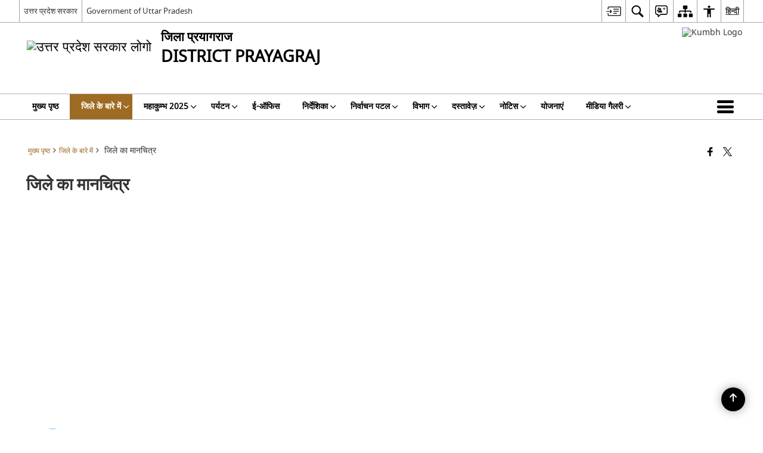

--- FILE ---
content_type: text/html
request_url: https://bharatnetprogress.nic.in/Bharatmaps_s3wass/?dtcode=175
body_size: 2203
content:
<!DOCTYPE html>
<html>
<head>
    <meta http-equiv="Content-Type" content="text/html; charset=utf-8">
    <meta name="viewport" content="initial-scale=1, maximum-scale=1,user-scalable=no" />
    <title>NIC Map</title>

    <link rel="stylesheet" href="https://js.arcgis.com/3.23/esri/css/esri.css">
    <link rel="stylesheet" href="css/map.css">
    <link rel="stylesheet" href="https://maxcdn.bootstrapcdn.com/bootstrap/4.3.1/css/bootstrap.min.css">

    <script type="text/javascript" src="https://ajax.googleapis.com/ajax/libs/jquery/1.8.3/jquery.min.js"></script>
    <script src="https://code.jquery.com/jquery-3.4.0.js"></script>
    <script src="https://code.jquery.com/ui/1.12.1/jquery-ui.js"></script>
    <script src="https://maxcdn.bootstrapcdn.com/bootstrap/4.3.1/js/bootstrap.min.js"></script>
    <script src="https://js.arcgis.com/3.23/"></script>
    <script src="js/config.js"></script>
    <script src="js/map.js"></script>
    <style>
        #MapScaleDiv {
            display: none;
            background-color: rgba(0,0,0,0.7);
            border-radius: 4px;
            position: absolute;
            color: white;
            font-size: 0.6rem;
            font-weight: bolder;
            right: 0.5rem;
            bottom: 0rem;
            z-index: 12;
            padding: 0rem 0.6rem;
            display: inline-block;
        }
    </style>
</head>

<body>
    <div class="container-fluid" style="height:100%;padding:0;">
        
            <div id="map" style="height:100%;"></div>
        <!--<div id="BasemapToggle" style="display:none"></div>-->
        <div class="row">
            <div  id="imgdis">
                <!--<a href="https://bharatmaps.gov.in/NewVersion/map.aspx" target="_blank"><img src="img/bharatmap.png" id="imgview" style="height:11vh;cursor: pointer;" /></a> -->
		
		<img src="img/bharatmap.png" id="imgview" style="height:11vh" />
                <p style="text-align:center;margin:0;">Bharat Map</p>
            </div>
        </div>
        <div id="MapScaleDiv" style="display: none;">
            <label class="" id="Label"></label>
        </div>
    </div>  
</body>
</html>


--- FILE ---
content_type: text/css
request_url: https://bharatnetprogress.nic.in/Bharatmaps_s3wass/css/map.css
body_size: 2102
content:
html, body, #map {
    height: 100%;
    margin: 0;
    padding: 0;
}

#BasemapToggle {
    position: absolute !important;
    bottom: 20px !important;
    left: 20px !important;
    z-index: 50 !important;
}
#imgdis {
    position: absolute !important;
    bottom: 0px !important;
    left: 20px !important;
    z-index: 50 !important;
}

.BasemapToggle .toggleButton {
    padding: 1px;
    background: #fff;
    border: 1px solid #57585A;
    -webkit-user-select: none;
    -moz-user-select: none;
    -ms-user-select: none;
    user-select: none;
    cursor: pointer;
    -webkit-border-radius: 0px;
    -moz-border-radius: 0px;
    -o-border-radius: 0px;
    border-radius: 0px;
}

.BasemapToggle .basemapImage {
    width: 55px;
    height: 55px;
    overflow: hidden;
}

    .BasemapToggle .basemapImage .basemapBG {
        width: 100%;
        height: 100%;
        margin: 0;
        padding: 0;
        background-repeat: no-repeat;
        background-position: center center;
        -webkit-border-radius: 0px;
        -moz-border-radius: 0px;
        -o-border-radius: 0px;
        border-radius: 0px;
    }

.BasemapToggle .basemapImageContainer {
    position: relative;
}

.BasemapToggle .basemapTitle {
    position: absolute;
    z-index: 2;
    bottom: 0;
    *bottom: 2px;
    width: 90%;
    color: #4C4C4C;
    margin: 0;
    font-size: 10px;
    line-height: 12px;
    display: block;
    padding: 2px 5%;
    background: #fff;
    background: rgba(255, 255, 255, 0.80);
    -webkit-border-radius: 0 0 0px 0px;
    -moz-border-radius: 0 0 0px 0px;
    -o-border-radius: 0 0 0px 0px;
    border-radius: 0 0 0px 0px;
    text-align: center;
}
#imgview {
    background: #64c3f1;
    /* text-align: center; */
    padding: 8px 5px 5px 8px;
    border-radius: 50%;
    /*-webkit-transform: scale(1);
    transform: scale(1);
    -webkit-transition: .3s ease-in-out;
    transition: .3s ease-in-out;*/
}
    /*#imgview:hover {
        background-image:url("../img/bharatmap2.png");
    }*/


--- FILE ---
content_type: application/javascript
request_url: https://bharatnetprogress.nic.in/Bharatmaps_s3wass/js/map.js
body_size: 7281
content:
var map;
var swaaddist_url = mapjson.mapService[0].swaaddist_url;
var swaaddist_token = mapjson.mapService[0].swaaddist_token;
var admin17new_url = mapjson.mapService[0].admin17new_url;
var admin17new_token = mapjson.mapService[0].admin17new_token;
var panchayat_data_url = mapjson.mapService[0].panchayat_data_url;
var panchayat_data_token = mapjson.mapService[0].panchayat_data_token;
var nicstreeturl = mapjson.mapService[1].BaseMaps[0].nicStreetMapUrl + "?Token=" + mapjson.mapService[1].BaseMaps[0].nicstreettoken;
require(["esri/basemaps",
    "esri/map", "esri/geometry/Point", "esri/layers/ArcGISDynamicMapServiceLayer", "esri/geometry/Extent","esri/symbols/PictureMarkerSymbol",
    "esri/SpatialReference", "esri/layers/GraphicsLayer", "esri/graphic", "esri/geometry/webMercatorUtils",
    "esri/dijit/BasemapToggle", "esri/dijit/BasemapGallery", "esri/dijit/BasemapLayer", "esri/dijit/Basemap",
    "esri/tasks/query", "esri/tasks/QueryTask",
    "esri/symbols/SimpleLineSymbol", "esri/symbols/SimpleFillSymbol", "esri/symbols/SimpleMarkerSymbol",  "esri/Color",
    "dojo/domReady!"
], function (esriBasemaps,
    Map, Point, ArcGISDynamicMapServiceLayer, Extent,PictureMarkerSymbol, SpatialReference, GraphicsLayer, Graphic,webMercatorUtils, BasemapToggle,
    BasemapGallery, BasemapLayer, Basemap, Query, QueryTask, SimpleLineSymbol, SimpleFillSymbol, SimpleMarkerSymbol,  Color
) {

    var nicstreet = new BasemapLayer({
        url: nicstreeturl
    });
    var nicstreetbasemap = new Basemap({
        layers: [nicstreet]
    });
    map = new Map("map", {
        //center: [77.166763, 28.657469],
        zoom: 11, basemap: nicstreetbasemap,
        minZoom: 4,
        logo: false, showAttribution: false

    });

    var ind_ext = new Extent(66.62, 5.23, 98.87, 38.59, new SpatialReference({ wkid: 4326 }));
    map.setExtent(ind_ext.expand(1.2));
    var dynamicService = new ArcGISDynamicMapServiceLayer(admin17new_url + "?token=" + admin17new_token, { "minScale": 100000 });
    map.addLayer(dynamicService);

    var dynamicService2 = new ArcGISDynamicMapServiceLayer(swaaddist_url + "?token=" + swaaddist_token);
    map.addLayer(dynamicService2);

    var dynamicService3 = new ArcGISDynamicMapServiceLayer(panchayat_data_url + "?token=" + panchayat_data_token, { "minScale": 100000 });
    map.addLayer(dynamicService3);
    map.on("extent-change", function () {
        $("#MapScaleDiv").empty();
        var MapScale_R = Math.round(map.getScale());
        var MapScale_Final = MapScale_R.toLocaleString('en-US');
        var Label = document.createElement("Label");
        Label.setAttribute("class", "ScaleLabel");
        Label.id = "Label";
        Label.setAttribute("style", "font-size : 12px; font-family: sans-serif; font-weight: bold");
        Label.innerHTML = "Scale:  1:" + MapScale_Final;
        document.getElementById("MapScaleDiv").appendChild(Label);
    });
    var graphlayer = new GraphicsLayer();
    map.addLayer(graphlayer);
    flag = false;
    map.on("load", laodMap);
    function laodMap() {
        if (window.location.href.indexOf('?dtcode=') > 0) {
            var url_string = window.location.href;//"http://www.example.com/t.html?a=1&b=3&c=m2-m3-m4-m5";//
            var url = new URL(url_string);
            var dt_code = url.searchParams.get("dtcode");
            if (dt_code.length == 3) {
                zoomtodist(dt_code);
                hightlighttodist(dt_code);
            }
        }
    }
    function zoomtodist(dt_code) {
        dynamicService2.setLayerDefinitions(["dtcode11='" + dt_code + "'"]);
        var layerDefinitions = [];
        layerDefinitions[0] = "dtcode11='" + dt_code + "'";
        layerDefinitions[1] = "dtcode11='" + dt_code + "'";
        layerDefinitions[2] = "dtcode11='" + dt_code + "'";
        layerDefinitions[3] = "dtcode11='" + dt_code + "'";
        layerDefinitions[4] = "dtcode11='" + dt_code + "'";
        layerDefinitions[5] = "dtcode11='" + dt_code + "'";
        layerDefinitions[6] = "dtcode11='" + dt_code + "'";
        layerDefinitions[7] = "dtcode11='" + dt_code + "'";
        layerDefinitions[8] = "dtcode11='" + dt_code + "'";
        dynamicService3.setLayerDefinitions(layerDefinitions);

        var qt = new QueryTask(swaaddist_url + "/0?token=" + swaaddist_token);
        var q = new Query();
        q.returnGeometry = true;
        q.outFields = ["*"];
        //q.outSpatialReference = { wkid: 102100 };
        q.where = "DTCODE11='" + dt_code + "'";
        qt.execute(q, function (fset) {
            if (fset.features.length > 0) {
                flag = true;
                var geometry = fset.features[0].geometry;
                var symbol = new SimpleFillSymbol(SimpleFillSymbol.STYLE_SOLID,
                    new SimpleLineSymbol(SimpleLineSymbol.STYLE_SOLID,
                        new Color([115, 178, 255]), 3),
                    new Color([115, 178, 255, 0.1]));
                var graphic = new Graphic(geometry, symbol);
                map.graphics.add(graphic);


                map.setExtent(fset.features[0].geometry.getExtent(), true);
            }
            else {
                alert("There is no District");
            }
        }, function (error) {
            console.log(error);
        });
    }
    function hightlighttodist(dt_code) {
        var qt = new QueryTask(swaaddist_url + "/1?token=" + swaaddist_token);
        var q = new Query();
        q.returnGeometry = true;
        q.outFields = ["*"];
        //q.outSpatialReference = { wkid: 102100 };
        q.where = "DTCODE11='" + dt_code + "'";
        qt.execute(q, function (fset) {
            graphlayer.clear();
            if (fset.features.length > 0) {
                var geo = fset.features[0].geometry;
                var markersymbol = new PictureMarkerSymbol({
                    "url": "img/marker.png",
                    "height": "30",
                    "width": "30",
                    "yoffset": 15,
                    "xoffset": 0
                });
                graphlayer.add(new Graphic(geo, markersymbol, null, null));
                var font = new esri.symbol.Font("20px", esri.symbol.Font.STYLE_NORMAL, esri.symbol.Font.VARIANT_NORMAL, esri.symbol.Font.WEIGHT_BOLDER);
                var endpoint = new esri.symbol.TextSymbol(fset.features[0].attributes.DTNAME).setFont(font).setColor(new esri.Color([255, 0, 0])).setOffset(0, 45);
                var endpointText = new Graphic(geo, endpoint, null, null);
                map.graphics.add(endpointText);
            }
            else {
                alert("There is no District HQ");
            }
        }, function (error) {
            console.log(error);
        });
    }

    $("#imgview").click(function () {
        // if (dt_code == undefined || dt_code == "" || dt_code == null)
        //     dt_code = "";
        var url = "https://bharatmaps.gov.in/BharatMaps/Home/Map";
        window.open(url, "_blank");
        //var buttondetails=document.getElementById("imgview");
        //buttondetails.setAttribute("onclick","window.open('"+url+"', '_blank')");
    });

});

--- FILE ---
content_type: application/javascript
request_url: https://js.arcgis.com/3.23/esri/dijit/BasemapToggle.js
body_size: 1017
content:
// All material copyright ESRI, All Rights Reserved, unless otherwise specified.
// See http://js.arcgis.com/3.23/esri/copyright.txt for details.
//>>built
require({cache:{"url:esri/dijit/templates/BasemapToggle.html":'\x3cdiv class\x3d"${theme}" role\x3d"presentation" style\x3d"display:none;"\x3e\r\n    \x3cdiv class\x3d"${_css.container}"\x3e\r\n        \x3cdiv data-dojo-attach-point\x3d"_toggleNode" title\x3d"${_i18n.widgets.basemapToggle.toggle}" role\x3d"button" class\x3d"${_css.toggleButton}" tabindex\x3d"0"\x3e\x3c/div\x3e\r\n    \x3c/div\x3e\r\n\x3c/div\x3e',"*noref":1}});
define("esri/dijit/BasemapToggle","require dojo/Evented dojo/_base/declare dojo/_base/lang dojo/has ../kernel dijit/_WidgetBase dijit/a11yclick dijit/_TemplatedMixin dojo/on dojo/text!./templates/BasemapToggle.html dojo/i18n!../nls/jsapi dojo/dom-class dojo/dom-style dojo/dom-construct ../basemaps".split(" "),function(f,l,m,d,n,p,q,r,t,g,u,v,e,h,k,w){f=m("esri.dijit.BasemapToggle",[q,t,l],{templateString:u,options:{theme:"BasemapToggle",map:null,visible:!0,basemap:"hybrid",defaultBasemap:"streets",
basemaps:w},constructor:function(a,c){var b=d.mixin({},this.options,a);this.domNode=c;this._i18n=v;this.set("map",b.map);this.set("theme",b.theme);this.set("visible",b.visible);this.set("basemaps",b.basemaps);this.set("basemap",b.basemap);this.set("defaultBasemap",b.defaultBasemap);this.watch("theme",this._updateThemeWatch);this.watch("visible",this._visible);this._css={container:"basemapContainer",toggleButton:"toggleButton",basemapImage:"basemapImage",basemapImageContainer:"basemapImageContainer",
basemapImageBG:"basemapBG",basemapTitle:"basemapTitle"}},postCreate:function(){this.inherited(arguments);this.own(g(this._toggleNode,r,d.hitch(this,this.toggle)))},startup:function(){this.inherited(arguments);this.map||(this.destroy(),console.log("BasemapToggle::map required"));if(this.map.loaded)this._init();else g.once(this.map,"load",d.hitch(this,function(){this._init()}))},destroy:function(){this.inherited(arguments)},show:function(){this.set("visible",!0)},hide:function(){this.set("visible",
!1)},toggle:function(){var a=this.map.getBasemap();a&&this.set("defaultBasemap",a);var a=this.get("defaultBasemap"),c=this.get("basemap"),b={previousBasemap:a,currentBasemap:c};a!==c?(this.map.setBasemap(c),this.set("basemap",a),this._basemapChange()):b.error=Error("BasemapToggle::Current basemap is same as new basemap");this.emit("toggle",b)},_init:function(){this._visible();this._basemapChange();this.own(g(this.map,"basemap-change",d.hitch(this,function(){this._basemapChange()})));this.set("loaded",
!0);this.emit("load",{})},_getBasemapInfo:function(a){var c=this.get("basemaps");if(c&&c.hasOwnProperty(a))return c[a]},_updateImage:function(){var a=this.get("basemap"),a=this._getBasemapInfo(a),c=a.thumbnailUrl,b;b=""+('\x3cdiv class\x3d"'+this._css.basemapImageContainer+'"\x3e');b+='\x3cdiv class\x3d"'+this._css.basemapImage+'"\x3e\x3cdiv class\x3d"'+this._css.basemapImageBG+'" style\x3d"background-image:url('+c+')" title\x3d"'+a.title+'"\x3e\x3c/div\x3e\x3c/div\x3e';b+='\x3cdiv title\x3d"'+a.title+
'" class\x3d"'+this._css.basemapTitle+'"\x3e'+a.title+"\x3c/div\x3e";b+="\x3cdiv\x3e";k.empty(this._toggleNode);k.place(b,this._toggleNode,"only")},_basemapChange:function(){var a=this.map.getBasemap();a&&this.set("defaultBasemap",a);var a=this.get("defaultBasemap"),c=this.get("basemap");this._updateImage();e.remove(this._toggleNode,a);e.add(this._toggleNode,c)},_updateThemeWatch:function(a,c,b){this.get("loaded")&&(e.remove(this.domNode,c),e.add(this.domNode,b))},_visible:function(){this.get("visible")?
h.set(this.domNode,"display","block"):h.set(this.domNode,"display","none")}});n("extend-esri")&&d.setObject("dijit.BasemapToggle",f,p);return f});

--- FILE ---
content_type: application/javascript
request_url: https://js.arcgis.com/3.23/esri/dijit/Basemap.js
body_size: 361
content:
// All material copyright ESRI, All Rights Reserved, unless otherwise specified.
// See http://js.arcgis.com/3.23/esri/copyright.txt for details.
//>>built
define("esri/dijit/Basemap","dojo/_base/declare dojo/_base/array dojo/_base/lang dojo/has ../kernel ../request ./BasemapLayer".split(" "),function(b,e,c,f,d,g,h){b=b(null,{declaredClass:"esri.dijit.Basemap",id:null,title:"",thumbnailUrl:null,layers:null,itemId:null,basemapGallery:null,constructor:function(a,k){a=a||{};a.layers||a.itemId||console.error("esri.dijit.Basemap: unable to find the 'layers' property in parameters");this.id=a.id;this.itemId=a.itemId;this.layers=a.layers;this.title=a.title||
"";this.thumbnailUrl=a.thumbnailUrl;this.basemapGallery=k},getLayers:function(a){if(this.layers)return this.layers;if(this.itemId)return a=g({url:(a||d.dijit._arcgisUrl)+"/content/items/"+this.itemId+"/data",content:{f:"json"},callbackParamName:"callback",error:c.hitch(this,function(a,b){if(this.basemapGallery)this.basemapGallery.onError("esri.dijit.Basemap: could not access basemap item.");else console.error("esri.dijit.Basemap: could not access basemap item.")})}),a.addCallback(c.hitch(this,function(a,
b){if(a.baseMap)return this.layers=[],e.forEach(a.baseMap.baseMapLayers,function(a){this.layers.push(new h(a))},this),this.layers;if(this.basemapGallery)this.basemapGallery.onError("esri.dijit.Basemap: could not access basemap item.");else console.error("esri.dijit.Basemap: could not access basemap item.");return[]})),a}});f("extend-esri")&&c.setObject("dijit.Basemap",b,d);return b});

--- FILE ---
content_type: application/javascript
request_url: https://js.arcgis.com/3.23/esri/dijit/BasemapGallery.js
body_size: 26131
content:
// All material copyright ESRI, All Rights Reserved, unless otherwise specified.
// See http://js.arcgis.com/3.23/esri/copyright.txt for details.
//>>built
require({cache:{"esri/virtualearth/VETiledLayer":function(){define("dojo/_base/declare dojo/_base/lang dojo/_base/json dojo/_base/array dojo/_base/config dojo/has dojo/string dojo/_base/Deferred ../kernel ../urlUtils ../SpatialReference ../layers/TileInfo ../layers/TiledMapServiceLayer ../geometry/Extent ../request".split(" "),function(p,h,m,f,a,c,d,b,e,l,r,u,g,n,k){p=p(g,{declaredClass:"esri.virtualearth.VETiledLayer",constructor:function(a){try{if(a=h.mixin({bingMapsKey:null,culture:"en-US"},a||
{}),this.url=l.getProtocolForWebResource()+"//dev.virtualearth.net/REST/v1",this._url=l.urlToObject(this.url),this.spatialReference=new r({wkid:102100}),this.tileInfo=new u({rows:256,cols:256,dpi:96,origin:{x:-2.0037508342787E7,y:2.0037508342787E7},spatialReference:{wkid:102100},lods:[{level:1,resolution:78271.5169639999,scale:2.95828763795777E8},{level:2,resolution:39135.7584820001,scale:1.47914381897889E8},{level:3,resolution:19567.8792409999,scale:7.3957190948944E7},{level:4,resolution:9783.93962049996,
scale:3.6978595474472E7},{level:5,resolution:4891.96981024998,scale:1.8489297737236E7},{level:6,resolution:2445.98490512499,scale:9244648.868618},{level:7,resolution:1222.99245256249,scale:4622324.434309},{level:8,resolution:611.49622628138,scale:2311162.217155},{level:9,resolution:305.748113140558,scale:1155581.108577},{level:10,resolution:152.874056570411,scale:577790.554289},{level:11,resolution:76.4370282850732,scale:288895.277144},{level:12,resolution:38.2185141425366,scale:144447.638572},{level:13,
resolution:19.1092570712683,scale:72223.819286},{level:14,resolution:9.55462853563415,scale:36111.909643},{level:15,resolution:4.77731426794937,scale:18055.954822},{level:16,resolution:2.38865713397468,scale:9027.977411},{level:17,resolution:1.19432856685505,scale:4513.988705},{level:18,resolution:.597164283559817,scale:2256.994353},{level:19,resolution:.298582141647617,scale:1128.497176},{level:20,resolution:.1492910708238085,scale:564.248588}]}),this.initialExtent=this.fullExtent=new n(-2.0037508342787E7,
-2.003750834278E7,2.003750834278E7,2.0037508342787E7,new r({wkid:102100})),h.mixin(this,a),this.hasAttributionData=this.showAttribution,this._initLayer=h.hitch(this,this._initLayer),this._errorHandler=h.hitch(this,this._errorHandler),this._getTileInfo=h.hitch(this,this._getTileInfo),this.bingMapsKey)this._getTileInfo();else throw Error("BingMapsKey must be provided.");}catch(x){throw this.onError(x),x;}},_unsetMap:function(a,b){this.inherited("_unsetMap",arguments)},_getTileInfo:function(){if(this.mapStyle){var a=
this._url.path+"/Imagery/Metadata/"+this.mapStyle,b=window.location.protocol;if(this.bingMapsKey){var c=this.resourceInfo;!this.loaded&&c?this._initLayer(c):k({url:a,content:h.mixin({},{uriScheme:"https:"===b?"https":"http",key:this.bingMapsKey,ss:!0,c:this.culture,include:this.hasAttributionData?"imageryProviders":null}),callbackParamName:"jsonp",load:this._initLayer,error:this._errorHandler})}}},_initLayer:function(a,b){if(200!==a.statusCode){var c=Error();c.code=a.statusCode;c.message=a.statusDescription;
c.details=a.errorDetails;c.authenticationResultCode=a.authenticationResultCode;this.onError(c)}else try{this.resourceInfo=m.toJson(a);var c=a.resourceSets[0].resources[0],e=c.imageUrl.replace("{","${");this.tileServers=f.map(c.imageUrlSubdomains,function(a){var b=l.getProtocolForWebResource();return d.substitute(e,{subdomain:a}).replace("http:",b)});this._tsLength=this.tileServers.length;if(this.loaded)this.refresh(),this.onMapStyleChange();else{this.copyright=this.copyright||"\x26copy; 2017 Microsoft Corporation and its data suppliers";
this.loaded=!0;this.onLoad(this);var g=this.loadCallback;g&&(delete this.loadCallback,g(this))}}catch(A){this.onError(A)}},getAttributionData:function(){var c=new b,e=m.fromJson(this.resourceInfo),d;this.hasAttributionData&&e&&(d=h.getObject("resourceSets.0.resources.0.imageryProviders",!1,e));d?c.callback({contributors:d}):(e=Error("Layer does not have attribution data"),e.log=a.isDebug,c.errback(e));return c},getTileUrl:function(a,b,c){return d.substitute(this.tileServers[b%this._tsLength].replace(/\{/g,
"${"),{quadkey:this._getQuadKey(a,b,c),culture:this.culture,token:this.bingMapsKey})},_getQuadKey:function(a,b,c){var e="",d,f;for(f=a;0<f;f--)a="0",d=1<<f-1,0!=(c&d)&&a++,0!=(b&d)&&(a++,a++),e+=a;return e},setMapStyle:function(a){this.mapStyle=a;this._getTileInfo()},setCulture:function(a){this.culture=a;this._getTileInfo()},setBingMapsKey:function(a){this.bingMapsKey=a},onMapStyleChange:function(){}});h.mixin(p,{MAP_STYLE_AERIAL:"aerial",MAP_STYLE_AERIAL_WITH_LABELS:"aerialWithLabelsOnDemand",MAP_STYLE_ROAD:"roadOnDemand"});
c("extend-esri")&&h.setObject("virtualearth.VETiledLayer",p,e);return p})},"esri/layers/WebTiledLayer":function(){define("dojo/_base/declare dojo/_base/lang dojo/_base/array dojo/_base/url dojo/sniff dojo/string ../config ../kernel ../request ../urlUtils ../SpatialReference ../geometry/Extent ./TiledMapServiceLayer ./TileInfo".split(" "),function(p,h,m,f,a,c,d,b,e,l,r,u,g,n){function k(a,b){var c=[],e,d;if(a&&b&&(b.customLayerParameters||b.customParameters)){e=h.clone(b.customParameters||{});h.mixin(e,
b.customLayerParameters||{});d=l.urlToObject(a);for(var f in d.query)e.hasOwnProperty(f)||c.push(f+"\x3d"+d.query[f]);a=d.path+(c.length?"?"+c.join("\x26"):"")}return a}p=p(g,{declaredClass:"esri.layers.WebTiledLayer",constructor:function(b,g){g||(g={});this.urlTemplate=b=k(b,g.wmtsInfo);var t=new u(-2.0037508342787E7,-2.003750834278E7,2.003750834278E7,2.0037508342787E7,new r({wkid:102100})),x=new u(-2.0037508342787E7,-2.003750834278E7,2.003750834278E7,2.0037508342787E7,new r({wkid:102100}));this.initialExtent=
g.initialExtent||t;this.fullExtent=g.fullExtent||x;this.tileInfo=g.tileInfo?g.tileInfo:new n({dpi:96,rows:256,cols:256,origin:{x:-2.0037508342787E7,y:2.0037508342787E7},spatialReference:{wkid:102100},lods:[{level:0,resolution:156543.033928,scale:5.91657527591555E8},{level:1,resolution:78271.5169639999,scale:2.95828763795777E8},{level:2,resolution:39135.7584820001,scale:1.47914381897889E8},{level:3,resolution:19567.8792409999,scale:7.3957190948944E7},{level:4,resolution:9783.93962049996,scale:3.6978595474472E7},
{level:5,resolution:4891.96981024998,scale:1.8489297737236E7},{level:6,resolution:2445.98490512499,scale:9244648.868618},{level:7,resolution:1222.99245256249,scale:4622324.434309},{level:8,resolution:611.49622628138,scale:2311162.217155},{level:9,resolution:305.748113140558,scale:1155581.108577},{level:10,resolution:152.874056570411,scale:577790.554289},{level:11,resolution:76.4370282850732,scale:288895.277144},{level:12,resolution:38.2185141425366,scale:144447.638572},{level:13,resolution:19.1092570712683,
scale:72223.819286},{level:14,resolution:9.55462853563415,scale:36111.909643},{level:15,resolution:4.77731426794937,scale:18055.954822},{level:16,resolution:2.38865713397468,scale:9027.977411},{level:17,resolution:1.19432856685505,scale:4513.988705},{level:18,resolution:.597164283559817,scale:2256.994353},{level:19,resolution:.298582141647617,scale:1128.497176},{level:20,resolution:.14929107082380833,scale:564.248588},{level:21,resolution:.07464553541190416,scale:282.124294},{level:22,resolution:.03732276770595208,
scale:141.062147},{level:23,resolution:.01866138385297604,scale:70.5310735}]});this.spatialReference=new r(this.tileInfo.spatialReference.toJson());this.copyright=g.copyright||"";var p=new f(b),t=p.scheme+"://"+p.authority+"/";this.urlPath=b.substring(t.length);this.tileServers=g.tileServers||[];-1===p.authority.indexOf("{subDomain}")&&this.tileServers.push(t);if(g.subDomains&&0<g.subDomains.length&&1<p.authority.split(".").length){this.subDomains=g.subDomains;var A;m.forEach(g.subDomains,function(a){-1<
p.authority.indexOf("${subDomain}")?A=p.scheme+"://"+c.substitute(p.authority,{subDomain:a})+"/":-1<p.authority.indexOf("{subDomain}")&&(A=p.scheme+"://"+p.authority.replace(/\{subDomain\}/gi,a)+"/");this.tileServers.push(A)},this)}this.tileServers=m.map(this.tileServers,function(a){"/"!==a.charAt(a.length-1)&&(a+="/");return a});this._levelToLevelValue=[];var z=0;m.forEach(this.tileInfo.lods,function(a,b){this._levelToLevelValue[a.level]=a.levelValue||a.level;0===b&&(z=this._levelToLevelValue[a.level])},
this);this._wmtsInfo=g.wmtsInfo;var y=h.hitch(this,function(){this.loaded=!0;this.onLoad(this)});if(a("chrome")){var t=this.getTileUrl(z,0,0),x=d.defaults.io,F="with-credentials"===x.useCors?l.canUseXhr(t,!0):-1;(x=-1<F?x.corsEnabledServers[F]:null)&&x.withCredentials?e({url:t,handleAs:"arraybuffer"}).addBoth(function(){y()}):y()}else y()},getTileUrl:function(a,b,e){a=this._levelToLevelValue[a];var d=this.tileServers[b%this.tileServers.length]+c.substitute(this.urlPath,{level:a,col:e,row:b}),d=d.replace(/\{level\}/gi,
a).replace(/\{row\}/gi,b).replace(/\{col\}/gi,e),d=this._appendCustomLayerParameters(d),d=this.addTimestampToURL(d);return l.addProxy(d)},_appendCustomLayerParameters:function(a){var b,c;if(this._wmtsInfo&&(this._wmtsInfo.customLayerParameters||this._wmtsInfo.customParameters))for(b in c=h.clone(this._wmtsInfo.customParameters||{}),h.mixin(c,this._wmtsInfo.customLayerParameters||{}),c)a+=(-1===a.indexOf("?")?"?":"\x26")+b+"\x3d"+encodeURIComponent(c[b]);return a}});a("extend-esri")&&h.setObject("layers.WebTiledLayer",
p,b);return p})},"esri/layers/ArcGISImageServiceLayer":function(){define("dojo/_base/declare dojo/_base/lang dojo/has ../kernel ../config ./DynamicMapServiceLayer ./ImageServiceLayerMixin".split(" "),function(p,h,m,f,a,c,d){p=p([c,d],{declaredClass:"esri.layers.ArcGISImageServiceLayer",constructor:function(a,c){this._initialize(a,c);this.useMapImage=c&&c.useMapImage||!1},refresh:function(a){if(a)this.inherited(arguments);else{var b=this.disableClientCaching;this.disableClientCaching=!0;this.inherited(arguments);
this.disableClientCaching=b}},setRenderer:function(a,c){this.renderer=a;this.onRendererChange();c||this.refresh(!0)},exportMapImage:function(b,c){var d=a.defaults.map,d=h.mixin({size:d.width+","+d.height},this._params,b?b.toJson(this.normalization):{},{f:"json"});delete d._ts;this._exportMapImage(this._url.path+"/exportImage",d,c)}});m("extend-esri")&&h.setObject("layers.ArcGISImageServiceLayer",p,f);return p})},"esri/layers/ImageServiceLayerMixin":function(){define("dojo/_base/declare dojo/_base/lang dojo/_base/Deferred dojo/_base/array dojo/_base/json dojo/_base/config dojo/_base/connect dojo/has dojo/io-query dojo/DeferredList ../kernel ../config ../lang ../request ../deferredUtils ../urlUtils ../geometry/Extent ../geometry/Point ../geometry/Polygon ./MosaicRule ./RasterFunction ./DimensionalDefinition ./Raster ./PixelBlock ./pixelFilters/VectorFieldPixelFilter ./rasterFormats/ImageCanvasDecoder ./TimeInfo ./Field ../graphic ../tasks/ImageServiceIdentifyTask ../tasks/ImageServiceIdentifyParameters".split(" "),
function(p,h,m,f,a,c,d,b,e,l,r,u,g,n,k,t,x,C,w,D,A,z,y,F,v,E,M,B,G,I,O){p=p(null,{declaredClass:"esri.layers.ImageServiceLayerMixin",_rasterFieldPrefix:"Raster.",_renderingRuleFieldSubPrefix:"ServicePixelValue.",_rasterFunctionServiceInfoProps:"bandCount pixelType hasRasterAttributeTable hasHistograms minValues maxValues meanValues stdvValues".split(" "),_rasterFunctionTemplateInfos:{},_pixelTypeRanges:{U1:[0,1],U2:[0,3],U4:[0,15],U8:[0,255],S8:[-128,127],U16:[0,65535],S16:[-32768,32767]},_eventMap:{"rendering-change":!0,
"mosaic-rule-change":!0,"spatial-reference-change":!0,"renderer-change":!0},constructor:function(a,b){this.useMapTime=b&&b.hasOwnProperty("useMapTime")?!!b.useMapTime:!0},_initialize:function(a,b){this._url=t.urlToObject(a);this.raster=new y(this._url.path);this.infoTemplate=b&&b.infoTemplate;var q=b&&b.imageServiceParameters;this.format=q&&q.format;this.compressionTolerance=q&&q.compressionTolerance?q.compressionTolerance:.01;this.interpolation=q?q.interpolation:null;this.compressionQuality=q?q.compressionQuality:
null;this.bandIds=q?q.bandIds:null;this.mosaicRule=q?q.mosaicRule:null;this.renderingRule=q?q.renderingRule:null;this.renderer=q?q.renderer:null;this.useMapDimensionValue=b&&b.hasOwnProperty("useMapDimensionValue")?!!b.useMapDimensionValue:!0;this.activeMapDimensions=b&&b.activeMapDimensions;this._params=h.mixin({},this._url.query,{f:"image",interpolation:this.interpolation,format:this.format,compressionQuality:this.compressionQuality,bandIds:this.bandIds?this.bandIds.join(","):null},q?q.toJson():
{});this.pixelFilter=b&&b.pixelFilter;this.originalPixelData=this.pixelData=null;this.hasDataChanged=!0;this._requestDataHandler=h.hitch(this,this._requestDataHandler);this._requestDataErrorHandler=h.hitch(this,this._requestDataErrorHandler);this._rasterReadPromise=null;this._initLayer=h.hitch(this,this._initLayer);this._queryVisibleRastersHandler=h.hitch(this,this._queryVisibleRastersHandler);this._visibleRasters=[];this._rasterAttributeTableFields=[];this._rasterAttributeTableFeatures=[];this._renderingRuleAttributeTable=
{};this._useRenderingRuleAttributeTable=!1;this._loadCallback=b&&b.loadCallback;(q=b&&b.resourceInfo)?this._initLayer(q):n({url:this._url.path,content:h.mixin({f:"json"},this._url.query),callbackParamName:"callback",load:this._initLayer,error:this._errorHandler});this.registerConnectEvents()},disableClientCaching:!1,_initLayer:function(a,b){if(null!==a&&void 0!==a){this._findCredential();(this.credential&&this.credential.ssl||a&&a._ssl)&&this._useSSL();var q=this.minScale,c=this.maxScale;h.mixin(this,
a);this.minScale=q;this.maxScale=c;this.initialExtent=this.fullExtent=this.extent=new x(a.extent);this.spatialReference=this.initialExtent.spatialReference;this.pixelSizeX=parseFloat(this.pixelSizeX);this.pixelSizeY=parseFloat(this.pixelSizeY);for(var H=this.minValues,d=this.maxValues,e=this.meanValues,f=this.stdvValues,K=this.bands=[],q=0,c=this.bandCount;q<c;q++)K[q]={min:H[q],max:d[q],mean:e[q],stddev:f[q]};this.timeInfo=(q=this.timeInfo)&&q.timeExtent?new M(q):null;c=this.fields=[];if(H=a.fields)for(q=
0;q<H.length;q++)c.push(new B(H[q]));this.version=a.currentVersion;this.version||(this.version="fields"in a||"objectIdField"in a||"timeInfo"in a?10:9.3);g.isDefined(a.minScale)&&!this._hasMin&&this.setMinScale(a.minScale);g.isDefined(a.maxScale)&&!this._hasMax&&this.setMaxScale(a.maxScale);q={};a.defaultMosaicMethod?(q.method=a.defaultMosaicMethod,q.operation=a.mosaicOperator,q.sortField=a.sortField,q.sortValue=a.sortValue):q.method=D.METHOD_NONE;this.defaultMosaicRule=new D(q);this.defaultMosaicRule.ascending=
!0;this._useRenderingRuleAttributeTable=10<this.version&&"esriImageServiceDataTypeThematic"===this.serviceDataType&&!this.hasRasterAttributeTable;this._setDefaultRenderingRule(!0);this._isScientificData()&&(!this.mosaicRule||this.mosaicRule&&!this.mosaicRule.multidimensionalDefinition)&&this._setDefaultMultidimensionalDefinition(!0);10<this.version&&this.hasRasterAttributeTable&&this.getRasterAttributeTable().then(h.hitch(this,function(a){a&&(a.features&&a.fields&&(this.rasterAttributeTable=h.clone(a)),
a.features&&0<a.features.length&&(this._rasterAttributeTableFeatures=h.clone(a.features)),a.fields&&0<a.fields.length&&(this._rasterAttributeTableFields=h.clone(a.fields)),!this.renderer||"esri.renderer.ClassBreaksRenderer"!==this.renderer.declaredClass&&"esri.renderer.UniqueValueRenderer"!==this.renderer.declaredClass||this.refresh())}));this._isVectorData()&&!g.isDefined(this.pixelFilter)&&(this.vectorFieldPixelFilter=new v,this.vectorFieldPixelFilter.isDataUV="esriImageServiceDataTypeVector-UV"===
this.serviceDataType,this.pixelFilter=this.vectorFieldPixelFilter.computeMagnitudeAndDirection,this.getKeyProperties().then(h.hitch(this,this._setFlowRepresentation)));this.loaded=!0;this._setDefaultFilter();this.onLoad(this);if(q=this._loadCallback)delete this._loadCallback,q(this)}},getKeyProperties:function(q){var b=this._url.path+"/keyProperties",d=new m(k._dfdCanceller),e={f:"json"};q&&q.renderingRule&&(e.renderingRule=a.toJson(q.renderingRule.toJson()));10<this.version?(d._pendingDfd=n({url:b,
content:e,handleAs:"json",callbackParamName:"callback"}),d._pendingDfd.then(function(a){d.callback(a)},function(a){d.errback(a)})):(q=Error("Layer does not have key properties"),q.log=!!c.isDebug,d.errback(q));return d},getRasterAttributeTable:function(q){var b=this._url.path+"/rasterAttributeTable",d=new m(k._dfdCanceller),e={f:"json"},H=this.hasRasterAttributeTable;q&&q.renderingRule&&(e.renderingRule=a.toJson(q.renderingRule.toJson()),H=!0);10<this.version&&H?(d._pendingDfd=n({url:b,content:e,
handleAs:"json",callbackParamName:"callback"}),d._pendingDfd.then(function(a){d.callback(a)},function(a){d.errback(a)})):(q=Error("Layer does not support raster attribute table"),q.log=!!c.isDebug,d.errback(q));return d},getRenderingRuleAttributeTable:function(a){var q=new m(k._dfdCanceller);if(!a||!a.renderingRule)return q.errback(Error("Rendering rule is not specified")),q;a=a.renderingRule;var b=a.functionName;this._renderingRuleAttributeTable&&b&&this._renderingRuleAttributeTable.hasOwnProperty(b)?
q.resolve(this._renderingRuleAttributeTable[b]):q=this.getRasterAttributeTable({renderingRule:a}).then(h.hitch(this,function(a){var q;a&&a.features&&a.features.length&&a.fields&&a.fields.length&&(q={features:h.clone(a.features),fields:h.clone(a.fields)},b&&(this._renderingRuleAttributeTable[b]=q));return q}));return q},_getRasterAttributeTableFeatures:function(){var a=new m;if(this._rasterAttributeTableFeatures&&0<this._rasterAttributeTableFeatures.length)return a.resolve(this._rasterAttributeTableFeatures),
a;if(10<this.version&&this.hasRasterAttributeTable)return a=this.getRasterAttributeTable(),a.then(h.hitch(this,function(a){a&&a.features&&0<a.features.length&&(this._rasterAttributeTableFeatures=h.clone(a.features))})),a;a.resolve(this._rasterAttributeTableFeatures);return a},_getRenderingRuleAttributeTableFeatures:function(a){a=a&&a.renderingRule;return a?this.getRenderingRuleAttributeTable({renderingRule:a}).then(function(a){return a&&a.features}):(a=new m,a.errback(Error("Rendering rule is not specified")),
a)},getCustomRasterFields:function(a){var b=a?a.rasterAttributeTableFieldPrefix:this._rasterFieldPrefix;a=10.3<=this.version?"esriFieldTypeDouble":"esriFieldTypeString";var q={name:this._rasterFieldPrefix+"ItemPixelValue",alias:"Item Pixel Value",domain:null,editable:!1,length:50,type:a},c={name:this._rasterFieldPrefix+"ServicePixelValue",alias:"Service Pixel Value",domain:null,editable:!1,length:50,type:a},d={name:this._rasterFieldPrefix+"ServicePixelValue.Raw",alias:"Raw Service Pixel Value",domain:null,
editable:!1,length:50,type:"esriFieldTypeDouble"},e=this.fields?h.clone(this.fields):[];a=e.length;e[a]=c;10.4<=this.version&&"esri.layers.ArcGISImageServiceLayer"===this.declaredClass&&(!this.rasterFunctionInfos||!this.rasterFunctionInfos.length||this._isRasterFunctionInfoAvailable("none"))&&(a++,e[a]=d);if(this.capabilities&&-1<this.capabilities.toLowerCase().indexOf("catalog")||this.fields&&0<this.fields.length)a++,e[a]=q;!g.isDefined(this.pixelFilter)||"esriImageServiceDataTypeVector-UV"!==this.serviceDataType&&
"esriImageServiceDataTypeVector-MagDir"!==this.serviceDataType||(q={name:this._rasterFieldPrefix+"Magnitude",alias:"Magnitude",domain:null,editable:!1,type:"esriFieldTypeDouble"},c={name:this._rasterFieldPrefix+"Direction",alias:"Direction",domain:null,editable:!1,type:"esriFieldTypeDouble"},a++,e[a]=q,a++,e[a]=c);a=this._rasterAttributeTableFields;(q=this.renderingRule&&this.renderingRule.functionName)&&this._renderingRuleAttributeTable&&this._renderingRuleAttributeTable.hasOwnProperty(q)&&(a=this._renderingRuleAttributeTable[q].fields);
a&&0<a.length&&(a=f.filter(a,function(a){return"esriFieldTypeOID"!==a.type&&"value"!==a.name.toLowerCase()}),a=f.map(a,function(a){var q=h.clone(a);q.name=b+a.name;return q}),e=e.concat(a));var l=this._rasterFieldPrefix+this._renderingRuleFieldSubPrefix;10.4<=this.version&&this.rasterFunctionInfos&&f.forEach(this.rasterFunctionInfos,function(a){a&&a.name&&"none"!==a.name.toLowerCase()&&(a={name:l+a.name.replace(/ /gi,"_"),alias:a.name,domain:null,editable:!1,type:"esriFieldTypeDouble"},e.push(a))});
return e},_prepareGetImageParameters:function(b,c,d,e){e=g.isDefined(e)?e:this._params;if(this.renderer){var q=this.getExportImageRenderingRule();e.renderingRule=q?a.toJson(q.toJson()):null}q=b.spatialReference.wkid||a.toJson(b.spatialReference.toJson(!1));delete e._ts;h.mixin(e,{bbox:b.xmin+","+b.ymin+","+b.xmax+","+b.ymax,imageSR:q,bboxSR:q,size:c+","+d},this.disableClientCaching?{_ts:(new Date).getTime()}:{});delete e.compressionTolerance;e.format&&"LERC"===e.format.toUpperCase()&&(e.compressionTolerance=
this.compressionTolerance);e.token=this._getToken()},getImageUrl:function(a,b,c,d,H){H=g.isDefined(H)?H:this._params;this._prepareGetImageParameters(a,b,c,H);a=h.clone(H);this._cleanupRequestParams(a);b=this._url.path+"/exportImage?";c=t.addProxy(b+e.objectToQuery(h.mixin(a,{f:"image"})));var q=a.token;c.length>u.defaults.io.postLength||this.useMapImage?this._jsonRequest=n({url:b,content:h.mixin(a,{f:"json"}),callbackParamName:"callback",load:function(a,b){var c=a.href;q&&(c+=-1===c.indexOf("?")?
"?token\x3d"+q:"\x26token\x3d"+q);d(t.addProxy(c))},error:this._errorHandler}):d(c)},onRenderingChange:function(){},onMosaicRuleChange:function(){},onRendererChange:function(){},setInterpolation:function(a,b){this.interpolation=this._params.interpolation=a;b||this.refresh(!0)},setCompressionQuality:function(a,b){this.compressionQuality=this._params.compressionQuality=a;b||this.refresh(!0)},setCompressionTolerance:function(a,b){this.compressionTolerance=a;b||this.refresh(!0)},setBandIds:function(a,
b){var q=!1;this.bandIds!==a&&(q=!0);this.bandIds=a;this._params.bandIds=a.join(",");if(q&&!b)this.onRenderingChange();b||this.refresh(!0)},setDefaultBandIds:function(a){this.bandIds=this._params.bandIds=null;a||this.refresh(!0)},setDisableClientCaching:function(a){this.disableClientCaching=a},setMosaicRule:function(b,c){var q=!1;this.mosaicRule!==b&&(q=!0);this.mosaicRule=b;this._params.mosaicRule=a.toJson(b.toJson());if(q&&!c)this.onMosaicRuleChange();c||this.refresh(!0)},setRenderingRule:function(b,
c){var q=!1;this.renderingRule!==b&&(q=!0);this.renderingRule=b;this._params.renderingRule=b?a.toJson(b.toJson()):null;this._useRenderingRuleAttributeTable&&this.getRenderingRuleAttributeTable({renderingRule:b});if(q)this.onRenderingChange();this._setDefaultFilter();c||this.refresh(!0)},setImageFormat:function(a,b){this.format=this._params.format=a;this._setDefaultFilter();b||this.refresh(!0)},setInfoTemplate:function(a){this.infoTemplate=a},setDefinitionExpression:function(a,b){var q=this.mosaicRule?
this.mosaicRule.toJson():{};this.mosaicRule||(this.defaultMosaicRule?q=this.defaultMosaicRule.toJson():q.method=D.METHOD_NONE);q.where=a;q=new D(q);this.setMosaicRule(q,b);return this},getDefinitionExpression:function(){return this.mosaicRule?this.mosaicRule.where:null},setPixelFilter:function(a){this.pixelFilter=a;this._isDefaultPixelFilter=!1},getPixelData:function(a){return a?(this._useBrowserDecoding()&&(this.originalPixelData={pixelBlock:this._getPixelBlockFromCanvas(this._context,this._map.width,
this._map.height),extent:this._map.extent}),this.originalPixelData):this.pixelData},getExportImageRenderingRule:function(){return this._combineRenderingRule(this._convertRendererToRenderingRule(this.renderer),this.renderingRule)},redraw:function(){this.hasDataChanged=!1;this._setPixelData(this.originalPixelData)},getHistograms:function(){var a=new m(k._dfdCanceller);if(this.hasHistograms)a._pendingDfd=n({url:this._url.path+"/histograms",content:{f:"json"},handleAs:"json",callbackParamName:"callback"}),
a._pendingDfd.then(function(b){a.callback(b)},function(b){a.errback(b)});else{var b=Error("Layer does not have histograms.");b.log=!!c.isDebug;a.errback(b)}return a},computeHistograms:function(a){var b=new m(k._dfdCanceller);if(10.1<=this.currentVersion){a=a||{};var q=a.geometry||this.fullExtent,d=(a.geometry||this.fullExtent).toJson(),q="extent"===q.type?"esriGeometryEnvelope":"esriGeometryPolygon",e=a.renderingRule||this.renderingRule||this.defaultRenderingRule,e=e?e.toJson():null,f=a.mosaicRule||
this.mosaicRule||this.defaultMosaicRule,f=f?f.toJson():null;a=a.pixelSize||{x:this.pixelSizeX,y:this.pixelSizeY};b._pendingDfd=n({url:this._url.path+"/computeHistograms",content:h.mixin({f:"json",geometry:JSON.stringify(d),geometryType:q,renderingRule:JSON.stringify(e),mosaicRule:JSON.stringify(f),pixelSize:JSON.stringify(a),callbackParamName:"callback"}),handleAs:"json"});b._pendingDfd.then(function(a){b.callback(a)},function(a){b.errback(a)})}else d=Error("Layer doesn't support computeHistograms."),
d.log=!!c.isDebug,b.errback(d);return b},getRenderingRuleServiceInfo:function(a){var b=new k._fixDfd(new m(k._dfdCanceller));if(!a)return b.errback(Error("Rendering rule is not specified")),b;var c=a&&a.functionName&&!a.functionArguments?a.functionName:null;return c&&this._rasterFunctionTemplateInfos[c]?(b.resolve(this._rasterFunctionTemplateInfos[c]),b):n({url:this._url.path,content:h.mixin(h.mixin({f:"json",renderingRule:JSON.stringify(a.toJson())},this._url.query)),callbackParamName:"callback",
load:h.hitch(this,function(a){var b={};f.forEach(this._rasterFunctionServiceInfoProps,function(c){b[c]=a[c]});return this._rasterFunctionTemplateInfos[c]=b}),error:this._errorHandler})},queryVisibleRasters:function(a,b,c,d){var q=this._map,e=k._fixDfd(new m(k._dfdCanceller));this._visibleRasters=[];var g,l,K=!0,n=this.infoTemplate?this.infoTemplate.info:null,r=n?h.clone(this.infoTemplate.info.fieldInfos):null;b=b||{};if(n&&this.infoTemplate.info.mediaInfos&&this.infoTemplate.info.mediaInfos.length){var B=
[];f.forEach(this.infoTemplate.info.mediaInfos,function(a){B=B.concat(a&&a.value&&a.value.fields||[])});B.length&&f.forEach(r,function(a){a&&-1<B.indexOf(a.fieldName)&&(a.visible=!0)})}if(r&&0<r.length)for(K=!1,g=0;g<r.length;g++)if((l=r[g])&&l.fieldName.toLowerCase()!==this._rasterFieldPrefix.toLowerCase()+"servicepixelvalue"&&(l.visible||n.title&&-1<n.title.toLowerCase().indexOf(l.fieldName.toLowerCase()))){K=!0;break}var G=(l=this._removeVisualizationStretchFunction(this.renderingRule))&&l.functionName,
u=[];if(10.4<=this.version){var J=!1;if(this.rasterFunctionInfos&&r){var t=this._rasterFieldPrefix+this._renderingRuleFieldSubPrefix;f.forEach(this.rasterFunctionInfos,function(a){var b=t+a.name.replace(/ /gi,"_");f.some(r,function(a){return a.visible&&a.fieldName===b})&&(J=J||G&&G===a.name,u.push(new A({rasterFunction:a.name})))})}l&&!J&&u.push(l)}g=new O;g.geometry=a.geometry;g.returnGeometry=this._map.spatialReference.equals(this.spatialReference);g.returnCatalogItems=K;g.timeExtent=a.timeExtent;
this._params.time&&this.mosaicRule?(a=h.clone(this.mosaicRule),a=this._filterOutTimeDimension(a),g.mosaicRule=a):g.mosaicRule=this.mosaicRule||null;g.renderingRule=10.4>this.version&&l||null;g.renderingRules=u||null;q&&(q=new C((q.extent.xmax-q.extent.xmin)/q.width,(q.extent.ymax-q.extent.ymin)/q.height,q.extent.spatialReference),g.pixelSize=q);b.requestParams=g;var x=this,q=new I(this.url);(e._pendingDfd=q.execute(g)).addCallbacks(function(a){x._queryVisibleRastersHandler(a,b,c,d,e)},function(a){x._resolve([a],
null,d,e,!0)});return e},_queryVisibleRastersHandler:function(b,c,d,e,H){function q(){var a=this.getCustomRasterFields(c),b=this._getDomainFields(a),q=c?c.returnDomainValues:!1,e=c&&c.rasterAttributeTableFieldPrefix,L,n,B,G,u,J,t,m,p,P;this._useRenderingRuleAttributeTable&&this.renderingRule?(a=this._getRenderingRuleAttributeTableFeatures({renderingRule:this.renderingRule}),P=l):a=this._getRasterAttributeTableFeatures();a.then(h.hitch(this,function(a){for(L=0;L<k.length;L++){y=k[L];y.setInfoTemplate(this.infoTemplate);
y._layer=this;if(l){p=l.replace(/ /gi,"").split(",");n=l;B=p;r&&r.length>=L&&(n=r[L].replace(/ /gi,", "),B=r[L].split(" "));y.attributes[this._rasterFieldPrefix+"ItemPixelValue"]=B;y.attributes[this._rasterFieldPrefix+"ServicePixelValue"]=p;K&&(y.attributes[this._rasterFieldPrefix+"ServicePixelValue.Raw"]=K.replace(/ /gi,"").split(","));if(this.pixelFilter){var c=new F({height:1,width:1,pixelType:"F32",pixels:[],statistics:[]});f.forEach(B,function(a){c.addData({pixels:[a],statistics:{minValue:a,
maxValue:a,noDataValue:null}})});this.pixelFilter({pixelBlock:c,extent:new x(0,0,0,0,this._map.spatialReference)});if("esriImageServiceDataTypeVector-UV"===this.serviceDataType||"esriImageServiceDataTypeVector-MagDir"===this.serviceDataType)y.attributes[this._rasterFieldPrefix+"Magnitude"]=c.pixels[0][0],y.attributes[this._rasterFieldPrefix+"Direction"]=c.pixels[1][0]}f.forEach(I,function(a){y.attributes[a.name]=a.value});var R=P||n;if(a&&0<a.length&&(G=f.filter(a,function(a){if(a&&a.attributes)return a.attributes.hasOwnProperty("Value")?
a.attributes.Value==R:a.attributes.VALUE==R}),0<G.length&&(u=h.clone(G[0]),e&&u))){m={};for(J in u.attributes)u.attributes.hasOwnProperty(J)&&(t=e+J,m[t]=u.attributes[J]);u.attributes=m;y.attributes=h.mixin(y.attributes,u.attributes)}}q&&b&&0<b.length&&f.forEach(b,function(a){if(a){var b=y.attributes[a.name];g.isDefined(b)&&(b=this._getDomainValue(a.domain,b),g.isDefined(b)&&(y.attributes[a.name]=b))}},this);E.push(y);this._visibleRasters.push(y)}this._resolve([E,null,!0],null,d,H)}))}var l=b.value,
K=b.value,r,k,B=0,u=0,J=this,t=this.objectIdField,m,p,I=[];e=c.requestParams.renderingRules;var v=b.processedValues,C=this.renderingRule&&a.toJson(this._removeVisualizationStretchFunction(this.renderingRule).toJson());if(e&&v&&e.length===v.length){var O=this._rasterFieldPrefix+this._renderingRuleFieldSubPrefix;f.forEach(e,function(b,c){if(b.functionName){var e={name:O+b.functionName.replace(/ /gi,"_"),value:v[c].replace(/ /gi,"").split(",")};I.push(e);C&&C===a.toJson(b.toJson())&&(l=v[c])}})}e=this.infoTemplate&&
this.infoTemplate.info&&this.infoTemplate.info.layerOptions&&this.infoTemplate.info.layerOptions.hasOwnProperty("showNoDataRecords")?this.infoTemplate.info.layerOptions.showNoDataRecords:!0;if(b.catalogItems){var z=0,N,A,D=b.catalogItems.features.length;p=0;k=Array(D);r=Array(D);m=Array(D);for(B=0;B<D;B++)-1<b.properties.Values[B].toLowerCase().indexOf("nodata")&&p++;N=D-p;for(B=0;B<D;B++)p=!0,-1<b.properties.Values[B].toLowerCase().indexOf("nodata")?(A=N++,e||(p=!1,k.length--,r.length--,m.length--)):
A=z++,p&&(k[A]=b.catalogItems.features[B],r[A]=b.properties.Values[B],m[A]=k[A].attributes[t])}this._visibleRasters=[];var y;(b=-1<l.toLowerCase().indexOf("nodata"))&&!e&&(k=[],r=[],m=[]);!l||k||b||(t="ObjectId",k=[],y=new G(new x(this.fullExtent),null,{ObjectId:0}),k.push(y));var E=[];k?!this._map.spatialReference.equals(this.spatialReference)&&m&&0<m.length?n({url:this._url.path+"/query",content:{f:"json",objectIds:m.join(","),returnGeometry:!0,outSR:a.toJson(J._map.spatialReference.toJson()),outFields:t},
handleAs:"json",callbackParamName:"callback",load:function(a){if(0===a.features.length)J._resolve([E,null,null],null,d,H);else{for(B=0;B<a.features.length;B++)for(u=0;u<k.length;u++)k[u].attributes[t]==a.features[B].attributes[t]&&(k[u].geometry=new w(a.features[B].geometry),k[u].geometry.setSpatialReference(J._map.spatialReference));q.call(J)}},error:function(a){J._resolve([E,null,null],null,d,H)}}):q.call(this):this._resolve([E,null,null],null,d,H)},getVisibleRasters:function(){var a=this._visibleRasters,
b=[],c;for(c in a)a.hasOwnProperty(c)&&b.push(a[c]);return b},_getDomainFields:function(a){if(a){var b=[];f.forEach(a,function(a){if(a.domain){var c={};c.name=a.name;c.domain=a.domain;b.push(c)}});return b}},_getDomainValue:function(a,b){if(a&&a.codedValues){var c;f.some(a.codedValues,function(a){return a.code===b?(c=a.name,!0):!1});return c}},_requestData:function(a,b,c){this._rasterReadPromise&&this._rasterReadPromise.cancel();a=h.clone(a);var e=a._normalize(!0);this._prepareGetImageParameters(e,
b,c);b=h.clone(this._params);this._cleanupRequestParams(b);b.extent=a;b.format=b.format||(10.3<=this.version?"lerc":"jpgpng");"lerc"===b.format.toLowerCase()&&!b.lercVersion&&10.5<=this.version&&(b.lercVersion=2);c=null;this._useBrowserDecoding()&&(c=new E({ctx:this._context}));b={imageServiceParameters:b,nBands:Math.min(this.bandCount,3),pixelType:this.pixelType,decodeFunc:c?h.hitch(c,"decode"):null};this._rasterReadPromise=this.raster.read(b,this._requestDataHandler,this._requestDataErrorHandler)},
_requestDataHandler:function(a){this._rasterReadPromise&&this._rasterReadPromise.isCanceled()||(this.originalPixelData=a,this.hasDataChanged=!0,this._setPixelData(a))},_setPixelData:function(a){a=this._clonePixelData(a);this.pixelFilter&&this.pixelFilter(a);this.pixelData=a;this._rasterReadPromise&&this._rasterReadPromise.isCanceled()||(this._drawPixelData(),this._rasterReadPromise=null)},_clonePixelData:function(a){if(null===a||void 0===a)return a;var b={};a.extent&&(b.extent=h.clone(a.extent));
a=a.pixelBlock;if(null===a||void 0===a)return b;b.pixelBlock=a.clone();return b},_setDefaultFilter:function(){},_getPixelBlockFromCanvas:function(a,b,c){a=a.getImageData(0,0,b,c).data;for(var e=b*c,d=0,q=0,f=new Uint8Array(e),l=new Uint8Array(e),g=new Uint8Array(e),k=new Uint8Array(e),r=Infinity,n=Infinity,B=Infinity,K=-Infinity,u=-Infinity,G=-Infinity,h,t,m,d=0;d<e;d++)h=a[q++],t=a[q++],m=a[q++],r=r<h?r:h,K=K>h?K:h,n=n<t?n:t,u=u>t?u:t,B=B<m?B:m,G=G>m?G:m,f[d]=h,l[d]=t,g[d]=m,k[d]=a[q++]&1;return new F({width:b,
height:c,pixels:[f,l,g],pixelType:"U8",mask:k,statistics:[{minValue:r,maxValue:K},{minValue:n,maxValue:u},{minValue:B,maxValue:G}]})},_useBrowserDecoding:function(){return(void 0===this.pixelFilter||null===this.pixelFilter)&&("jpeg"===this.format.toLowerCase()||"jpg"===this.format.toLowerCase()||-1<this.format.toLowerCase().indexOf("png"))},getMultidimensionalInfo:function(){var a=this._url.path+"/multiDimensionalInfo",b=new m(k._dfdCanceller);if(this._multidimensionalInfo)return b.resolve(this._multidimensionalInfo),
b;10.3<=this.version&&this.hasMultidimensions?(b._pendingDfd=n({url:a,content:{f:"json"},handleAs:"json",callbackParamName:"callback"}),b._pendingDfd.then(h.hitch(this,function(a){this._multidimensionalInfo=a.multidimensionalInfo;b.callback(a.multidimensionalInfo)}),function(a){b.errback(a)})):(a=Error("Layer does not support multidimensional info"),a.log=!!c.isDebug,b.errback(a));return b},getDefaultMultidimensionalDefinition:function(){var a,b,c,e=[],d=new m(k._dfdCanceller),f;if(this._defaultMultidimensionalDefinition)return d.resolve(this._defaultMultidimensionalDefinition),
d;d._pendingDfd=this.getMultidimensionalInfo();d._pendingDfd.then(h.hitch(this,function(q){a=q;b=a.variables[0].dimensions;for(c in b)b.hasOwnProperty(c)&&"StdTime"!==b[c].name&&(f=b[c],e.push(new z({variableName:"",dimensionName:f.name,isSlice:!f.hasRanges,values:[this._getDefaultDimensionValue(f)]})));this._defaultMultidimensionalDefinition=e;d.callback(e)}),function(a){d.errback(a)});return d},_getDefaultDimensionValue:function(a){if(a&&a.values&&a.values.length){var b,c,e=Infinity,d,f;if(a.hasRanges)return a.values[0];
if(a.name&&"stdz"===a.name.toLowerCase()){for(f=0;f<a.values.length&&(d=a.values[f],c=Math.abs(d-0),c<e&&(e=c,b=d),0!==c);f++);return b}return a.extent[0]}},_setDefaultMultidimensionalDefinition:function(a){var b,c={};this.getDefaultMultidimensionalDefinition().then(h.hitch(this,function(d){b=d;0<b.length&&(this.mosaicRule?(c=h.clone(this.mosaicRule),c.multidimensionalDefinition=b):this.defaultMosaicRule?(c=h.clone(this.defaultMosaicRule),c.multidimensionalDefinition=b):c=new D({multidimensionalDefinition:b}),
this.setMosaicRule(c,a))}))},_setDefaultRenderingRule:function(a){var b={};if(!this.renderingRule&&"esri.layers.ArcGISImageServiceVectorLayer"!==this.declaredClass&&!this.bandIds&&this.rasterFunctionInfos&&this.rasterFunctionInfos.length&&"none"!==this.rasterFunctionInfos[0].name.toLowerCase())b.rasterFunction=this.rasterFunctionInfos[0].name;else if(!this.renderingRule&&"esri.layers.ArcGISImageServiceVectorLayer"===this.declaredClass&&10.3<this.version){var c="esriImageServiceDataTypeVector-UV"===
this.serviceDataType?7:10;b.rasterFunction="Resample";b.rasterFunctionArguments={ResamplingType:c,InputCellSize:{x:this.pixelSizeX,y:this.pixelSizeY}}}b.hasOwnProperty("rasterFunction")&&(this.defaultRenderingRule=new A(b),this.setRenderingRule(this.defaultRenderingRule,a))},_cleanupRequestParams:function(b){if(!b)return b;if(b.time&&b.mosaicRule){var c=new D(a.fromJson(b.mosaicRule)),c=this._filterOutTimeDimension(c);b.mosaicRule=a.toJson(c.toJson())}var c="displayOnPan drawMode styling id opacity visible resourceInfo useMapDimensionValue extent renderer".split(" "),
d;for(d in c)b.hasOwnProperty(c[d])&&delete b[c[d]];return b},_filterOutTimeDimension:function(a){if(a&&a.multidimensionalDefinition&&0<a.multidimensionalDefinition.length){var b=f.filter(a.multidimensionalDefinition,function(a){return"StdTime"!==a.dimensionName});a.multidimensionalDefinition=b}return a},_removeVisualizationStretchFunction:function(a){var b=a&&a.functionName;if(!b||"stretch"!==b.toLowerCase())return a;var c=a.functionArguments.Raster;return c&&c.functionName&&f.some(this.rasterFunctionInfos,
function(a){return c.functionName===a.name})?c:a},_isScientificData:function(){return"esriImageServiceDataTypeVector-UV"===this.serviceDataType||"esriImageServiceDataTypeVector-MagDir"===this.serviceDataType||"esriImageServiceDataTypeScientific"===this.serviceDataType},_isVectorData:function(){return"esriImageServiceDataTypeVector-UV"===this.serviceDataType||"esriImageServiceDataTypeVector-MagDir"===this.serviceDataType},_isRasterFunctionInfoAvailable:function(a){return f.some(a&&(this.rasterFunctionInfos||
[]),function(b){return b&&b.name&&b.name.toLowerCase()===a.toLowerCase()})},_createPixelData:function(a){a=new F({width:2,height:2,pixels:a,pixelType:this.pixelType,statistics:a});var b=this.fullExtent.getCenter(),b=new x(b.x,b.y,b.x+this.pixelSizeX,b.y+this.pixelSizeY,this.spatialReference);return{pixelBlock:a,extent:b}},_convertRendererToRenderingRule:function(a){var b=a&&a.declaredClass;if(!b||"esri.renderer.UniqueValueRenderer"!==b&&"esri.renderer.ClassBreaksRenderer"!==b&&"esri.renderer.StretchRenderer"!==
b)return null;var c=null;"esri.renderer.StretchRenderer"===b?c=a.toRenderingRule({convertToColormap:10.6>this.version}):"esri.renderer.ClassBreaksRenderer"===b?c=this._convertClassifyRenderer(a):"esri.renderer.UniqueValueRenderer"===b&&(c=this._convertUniqueValueRenderer(a));return c},_getValueField:function(a){if(a&&a.length){var b,c;f.some(a,function(a){if((c=a.name)&&"value"===c.toLowerCase())return b=c,!0});return b}},_convertClassifyRenderer:function(a){var b,c=[],d=[],e=[],q=[],l;b=this.renderingRule&&
this.renderingRule.functionName;var g,k,r=this.hasRasterAttributeTable,n,B;b&&(r=this._rasterFunctionTemplateInfos[b]?this._rasterFunctionTemplateInfos[b].hasRasterAttributeTable:this.hasRasterAttributeTable,k=this._renderingRuleAttributeTable[b],B=this._rasterFunctionTemplateInfos[b]);g=k&&k.features?k.features:this._rasterAttributeTableFeatures;n=this._getValueField(k&&k.fields?k.fields:this._rasterAttributeTableFields);r&&g?(f.forEach(a.infos,function(b,c){var d,e=b.symbol.color;e.a&&f.forEach(g,
function(f){d=f.attributes[a.attributeField];(d>=b.minValue&&d<b.maxValue||c===a.infos.length-1&&d>=b.minValue)&&q.push([f.attributes[n],e.r,e.g,e.b])},this)},this),b=B&&B.pixelType||this.pixelType,this._adjustColormapToPixelTypeRange(q,b),b=new A,b.functionName="Colormap",b.functionArguments={},b.functionArguments.Colormap=q,b.variableName="Raster"):(f.forEach(a.infos,function(a,b){l=a.symbol&&a.symbol.color;l.a?(c.push.call(c,a.minValue,a.maxValue),d.push(b),q.push([b,l.r,l.g,l.b])):e.push(a.minValue,
a.maxValue)}),b=new A,b.functionName="Remap",b.functionArguments={InputRanges:c,OutputValues:d,NoDataRanges:e},b.variableName="Raster",k=new A,k.functionName="Colormap",k.functionArguments={Colormap:q,Raster:b},b=k);return b},_convertUniqueValueRenderer:function(a){var b=[],c=this.renderingRule&&this.renderingRule.functionName,d,e,q,l;c&&(e=this._renderingRuleAttributeTable[c],l=this._rasterFunctionTemplateInfos[c]);d=e&&e.features?e.features:this._rasterAttributeTableFeatures;q=this._getValueField(e&&
e.fields?e.fields:this._rasterAttributeTableFields);f.forEach(a.infos,function(c){var e=c.symbol.color;e.a&&(a.attributeField!==q&&d?f.forEach(d,function(d){d.attributes[a.attributeField]==c.value&&b.push([d.attributes[q],e.r,e.g,e.b])},this):b.push([c.value,e.r,e.g,e.b]))},this);this._adjustColormapToPixelTypeRange(b,l&&l.pixelType||this.pixelType);c=new A;c.functionName="Colormap";c.functionArguments={};c.functionArguments.Colormap=b;c.variableName="Raster";return c},_adjustColormapToPixelTypeRange:function(a,
b){var c=this._pixelTypeRanges[b];c&&a.push([Math.floor(c[0]-1),0,0,0],[Math.ceil(c[1]+1),0,0,0]);return a},_combineRenderingRule:function(a,b){if(!a||!b)return a||b;var c=function(a){var b=a.Raster;return b=b&&"esri.layers.RasterFunction"===b.declaredClass?c(b.functionArguments):a},e=h.clone(a);c(e.functionArguments).Raster=b;return e},_resolve:function(a,b,c,e,d){b&&this[b].apply(this,a);c&&c.apply(null,a);e&&k._resDfd(e,a,d)},_toggleTime:function(){var a=this._map;this.timeInfo&&this.useMapTime&&
a&&!this.suspended?(this._timeConnect||(this._timeConnect=d.connect(a,"onTimeExtentChange",this,this._onTimeExtentChangeHandler)),this._setTime(a.timeExtent)):(d.disconnect(this._timeConnect),this._timeConnect=null,this._setTime(null))},setUseMapTime:function(a,b){this.useMapTime=a;this._toggleTime();!b&&this._map&&this.refresh(!0)},_setTime:function(a){this._params&&(this._params.time=a?a.toJson().join(","):null)},_onTimeExtentChangeHandler:function(a){this.suspended||(this._setTime(a),this.refresh(!0))},
handleSpatialReferenceChange:function(){this.onSpatialReferenceChange()}});b("extend-esri")&&h.setObject("layers.ImageServiceLayerMixin",p,r);return p})},"esri/layers/MosaicRule":function(){define("dojo/_base/declare dojo/_base/lang dojo/has ../kernel ../lang ../geometry/Point".split(" "),function(p,h,m,f,a,c){var d=p(null,{declaredClass:"esri.layers.MosaicRule",method:null,where:null,sortField:null,sortValue:null,ascending:!1,lockRasterIds:null,viewpoint:null,objectIds:null,operation:null,multidimensionalDefinition:[],
constructor:function(a){h.isObject(a)&&(h.mixin(this,a),a.mosaicMethod&&(this.method=a.mosaicMethod),this.method&&"esri"!==this.method.toLowerCase().substring(0,4)&&(this.method=this._getMethodEnum(this.method)),a.mosaicOperation&&(this.operation=a.mosaicOperation),this.operation&&"MT_"!==this.operation.toUpperCase().substring(0,3)&&(this.operation=this._getOperatorEnum(this.operation)),a.fids&&(this.objectIds=a.fids),a.viewpoint&&(this.viewpoint=new c(a.viewpoint)),this.multidimensionalDefinition=
a.multidimensionalDefinition||[])},toJson:function(){var b=null,c=this.multidimensionalDefinition?this.multidimensionalDefinition.length:0;if(c)for(var b=[],d=0;d<c;d++)b.push("esri.layers.DimensionalDefinition"===this.multidimensionalDefinition[d].declaredClass?this.multidimensionalDefinition[d].toJson():this.multidimensionalDefinition[d]);b={mosaicMethod:this.method,where:this.where,sortField:this.sortField,sortValue:this.sortValue,ascending:this.ascending,lockRasterIds:this.lockRasterIds,viewpoint:this.viewpoint?
this.viewpoint.toJson():null,fids:this.objectIds,mosaicOperation:this.operation,multidimensionalDefinition:b};return a.filter(b,function(a){if(null!==a)return!0})},_getMethodEnum:function(a){if(a){var b=d.METHOD_NONE;switch(a.toLowerCase()){case "byattribute":b=d.METHOD_ATTRIBUTE;break;case "center":b=d.METHOD_CENTER;break;case "lockraster":b=d.METHOD_LOCKRASTER;break;case "nadir":b=d.METHOD_NADIR;break;case "northwest":b=d.METHOD_NORTHWEST;break;case "seamline":b=d.METHOD_SEAMLINE;break;case "viewpoint":b=
d.METHOD_VIEWPOINT}return b}},_getOperatorEnum:function(a){if(a)switch(a.toLowerCase()){case "first":return d.OPERATION_FIRST;case "last":return d.OPERATION_LAST;case "max":return d.OPERATION_MAX;case "min":return d.OPERATION_MIN;case "blend":return d.OPERATION_BLEND;case "mean":return d.OPERATION_MEAN;case "sum":return d.OPERATION_SUM}}});h.mixin(d,{METHOD_NONE:"esriMosaicNone",METHOD_CENTER:"esriMosaicCenter",METHOD_NADIR:"esriMosaicNadir",METHOD_VIEWPOINT:"esriMosaicViewpoint",METHOD_ATTRIBUTE:"esriMosaicAttribute",
METHOD_LOCKRASTER:"esriMosaicLockRaster",METHOD_NORTHWEST:"esriMosaicNorthwest",METHOD_SEAMLINE:"esriMosaicSeamline",OPERATION_FIRST:"MT_FIRST",OPERATION_LAST:"MT_LAST",OPERATION_MIN:"MT_MIN",OPERATION_MAX:"MT_MAX",OPERATION_MEAN:"MT_MEAN",OPERATION_BLEND:"MT_BLEND",OPERATION_SUM:"MT_SUM"});m("extend-esri")&&h.setObject("layers.MosaicRule",d,f);return d})},"esri/layers/DimensionalDefinition":function(){define(["dojo/_base/declare","dojo/_base/lang","dojo/has","../kernel","../lang"],function(p,h,m,
f,a){p=p(null,{declaredClass:"esri.layers.DimensionalDefinition",variableName:null,dimensionName:null,values:[],isSlice:!1,constructor:function(a){h.isObject(a)&&h.mixin(this,a)},toJson:function(){return a.filter({variableName:this.variableName,dimensionName:this.dimensionName,values:this.values,isSlice:this.isSlice},function(a){return null!==a})}});m("extend-esri")&&h.setObject("layers.DimensionalDefinition",p,f);return p})},"esri/layers/Raster":function(){define("require dojo/_base/declare dojo/_base/lang dojo/_base/Deferred dojo/_base/array dojo/_base/config dojo/json dojo/sniff ../kernel ../Evented ../request ../geometry/Extent ../SpatialReference ../deferredUtils ./PixelBlock ./rasterFormats/LercCodec ./rasterFormats/Lerc2Codec".split(" "),
function(p,h,m,f,a,c,d,b,e,l,r,u,g,n,k,t,x){var C,w,D,A,z,y;h=h(l,{declaredClass:"esri.layers.Raster",imageServiceUrl:null,validPixelTypes:"U1 U2 U4 U8 U16 U32 S8 S16 S32 F32".split(" "),validFormats:"lerc jpeg jpg jpgpng png png8 png24 png32 bip bsq tiff".split(" "),_eventMap:{"raster-read-complete":["pixelData","params"]},constructor:function(a){this.imageServiceUrl=a;this.registerConnectEvents();this._loadRasterFormatModules()},read:function(c,d,e){var l=this,g=new f(n._dfdCanceller);if(10>b("ie"))throw"This browser is not supported.";
if(!c.imageServiceParameters)throw"Insufficient parameters to read data";var k=m.clone(c.imageServiceParameters),B=c.pixelType;a.some(this.validPixelTypes,function(a){return a===B})||(k.pixelType="F32");a.some(this.validFormats,function(a){return a.toLowerCase()===k.format.toLowerCase()})||(k.format="lerc");var u=c.decodeFunc,H;this._prepareGetImageParameters(k);var L=k.width,G=k.height,h=k.extent;delete k.width;delete k.height;delete k.extent;g._pendingDfd=r({url:this.imageServiceUrl+"/exportImage",
handleAs:"arraybuffer",content:m.mixin(k,{f:"image"}),load:function(a){l.decode(a,{width:L,height:G,planes:null,pixelType:B,noDataValue:k.noData,format:k.format,decodeFunc:u}).then(function(a){H={pixelBlock:a,extent:h};l._resolve([H,k],"onRasterReadComplete",d,g)},function(a){l._resolve([a],null,e,g,!0)})},error:function(a){l._resolve([a],null,e,g,!0)}});return g.promise},decode:function(a,b){if(void 0===b||null===b)throw"missing decode options";var c,d;b.format&&(c=b.format.toUpperCase());"BSQ"!==
c&&"BIP"!==c&&(c=this._getFormat(a));d=b.decodeFunc;if(void 0===d||null===d)d=this._getFormatDecoderDfd(c);return d(a,b)},onRasterReadComplete:function(){},_prepareGetImageParameters:function(a){if(a.size&&a.bbox){var b=a.size.split(",");a.width=parseFloat(b[0]);a.height=parseFloat(b[1]);a.extent||(b=a.bbox.split(","),a.extent=new u(parseFloat(b[0]),parseFloat(b[1]),parseFloat(b[2]),parseFloat(b[3]),new g(a.bboxSR)))}else{if(!a.width||Math.floor(a.width)!==a.width||!a.height||Math.floor(a.height)!==
a.height)throw"Incorrect Image Dimensions";if(!a.extent||"esri.geometry.Extent"!==a.extent.declaredClass)throw"Incorrect extent";var b=a.extent,c=b.spatialReference.wkid||d.toJson(b.spatialReference.toJson());delete a._ts;m.mixin(a,{bbox:b.xmin+","+b.ymin+","+b.xmax+","+b.ymax,imageSR:c,bboxSR:c,size:a.width+","+a.height},a.disableClientCaching?{_ts:(new Date).getTime()}:{})}},_adjustExtent:function(a,b,c){var d=a.ymax-a.ymin,e=a.xmax-a.xmin;c>=b?a.ymax=a.ymin+e*b/c:a.xmax=a.xmin+d*c/b;return a},
_resolve:function(a,b,c,d,e){b&&this[b].apply(this,a);c&&c.apply(null,a);d&&n._resDfd(d,a,e)},_getFormatDecoderDfd:function(a){var b=null;switch(a){case "LERC":b=this._decodeLerc;break;case "LERC2":b=this._decodeLerc2;break;case "JPEG":b=this._decodeJpeg;break;case "PNG":b=this._decodePng;break;case "BSQ":b=this._decodeBsq;break;case "BIP":b=this._decodeBip;break;case "TIFF":b=this._decodeTiff;break;default:b=function(a,b){throw"The raster format is not supported";}}b=m.hitch(this,b);return function(c,
d){var e=new f;try{var g;"LERC"===a||!0===z?(g=b(c,d),e.resolve(g)):y.then(function(){g=b(c,d);e.resolve(g)})}catch(J){e.reject(J)}return e}},_getFormat:function(a){a=new Uint8Array(a,0,10);var b="";if(255===a[0]&&216===a[1])b="JPEG";else if(137===a[0]&&80===a[1]&&78===a[2]&&71===a[3])b="PNG";else if(67===a[0]&&110===a[1]&&116===a[2]&&90===a[3]&&73===a[4]&&109===a[5]&&97===a[6]&&103===a[7]&&101===a[8]&&32===a[9])b="LERC";else if(76===a[0]&&101===a[1]&&114===a[2]&&99===a[3]&&50===a[4]&&32===a[5])b=
"LERC2";else if(-1<String.fromCharCode.apply(null,a).toLowerCase().indexOf("error"))b="ERROR";else if(73===a[0]&&73===a[1]&&42===a[2]&&0===a[3]||77===a[0]&&77===a[1]&&0===a[2]&&42===a[3])b="TIFF";return b},_validateDecodeParams:function(a){if(!a.height||Math.floor(a.height)!==a.height)throw"Height not provided.";if(!a.width||Math.floor(a.width)!==a.width)throw"Width not provided.";},_decodeJpeg:function(a,b){if(!C)throw"The jpeg decoder module is not loaded.";this._validateDecodeParams(b);var c=(new C).decode(a);
if(!M(c,b))throw"The decoded image dimensions are incorrect.";var d=[],e,f;for(e=0;e<c.pixels.length;e++)f=c.pixels[e],d.push(this._calculateBandStatistics(f));return new k({width:c.width,height:c.height,pixels:c.pixels,pixelType:"U8",mask:c.mask,statistics:d})},_decodePng:function(a,b){if(!w)throw"The png decoder module is not loaded.";this._validateDecodeParams(b);var c=new Uint8Array(a),d=new w(c),c=new Uint8Array(b.width*b.height*4);d.copyToImageData(c,d.decodePixels());for(var e=d=0,f,e=new Uint8Array(b.width*
b.height),d=0;d<b.width*b.height;d++)e[d]=c[4*d+3];for(var g=new k({width:b.width,height:b.height,pixels:[],pixelType:"U8",mask:e,statistics:[]}),d=0;3>d;d++){f=new Uint8Array(b.width*b.height);for(e=0;e<b.width*b.height;e++)f[e]=c[4*e+d];g.addData({pixels:f,statistics:this._calculateBandStatistics(f)})}return g},_decodeBsq:function(a,b){if(!D)throw"The bsq decoder module is not loaded.";this._validateDecodeParams(b);v=b.noDataValue;b.pixelType=E(b.pixelType);var c=D.decodeBSQ(a,{bandCount:b.planes,
width:b.width,height:b.height,pixelType:F,noDataValue:v}),d=[],e,f=null;for(e=0;e<c.pixels.length;e++)f=c.pixels[e],d.push(this._calculateBandStatistics(f));return new k({width:b.width,height:b.height,pixels:c.pixels,pixelType:b.pixelType,mask:c.maskData,statistics:d})},_decodeBip:function(a,b){this._validateDecodeParams(b);v=b.noDataValue;b.pixelType=E(b.pixelType);var c=D.decodeBIP(a,{bandCount:b.planes,width:b.width,height:b.height,pixelType:F,noDataValue:v}),d=[],e,f=null;for(e=0;e<c.pixels.length;e++)f=
c.pixels[e],d.push(this._calculateBandStatistics(f));return new k({width:b.width,height:b.height,pixels:c.pixels,pixelType:b.pixelType,mask:c.maskData,statistics:d})},_decodeTiff:function(a,b){this._validateDecodeParams(b);v=b.noDataValue;b.pixelType=E(b.pixelType);var c=A.decode(a),d=[],e,f=null;for(e=0;e<c.pixels.length;e++)f=c.pixels[e],d.push(this._calculateBandStatistics(f,c.maskData));return new k({width:c.width,height:c.height,pixels:c.pixels,pixelType:c.pixelType,mask:c.maskData,statistics:d})},
_decodeLerc:function(a,b){this._validateDecodeParams(b);v=b.noDataValue;b.pixelType=E(b.pixelType);for(var c=0,d,e=0,f,g=a.byteLength-10;e<g;){var l=t.decode(a,{inputOffset:e,encodedMaskData:d,returnMask:0===c?!0:!1,returnEncodedMask:0===c?!0:!1,returnFileInfo:!0,pixelType:F,noDataValue:v}),e=l.fileInfo.eofOffset;0===c&&(d=l.encodedMaskData,f=new k({width:b.width,height:b.height,pixels:[],pixelType:b.pixelType,mask:l.maskData,statistics:[]}));c++;if(!M(l,b))throw"The decoded image dimensions are incorrect";
f.addData({pixels:l.pixelData,statistics:{minValue:l.minValue,maxValue:l.maxValue,noDataValue:l.noDataValue}})}return f},_decodeLerc2:function(a,b){this._validateDecodeParams(b);v=b.noDataValue;b.pixelType=E(b.pixelType);for(var c=0,d,e,f=0,g,l=a.byteLength-10;f<l;){e=x.decode(a,{inputOffset:f,maskData:d,returnFileInfo:!0});f=e.fileInfo.eofOffset;0===c&&(d=e.maskData,g=new k({width:b.width,height:b.height,pixels:[],pixelType:e.fileInfo.pixelType,mask:e.maskData,statistics:[]}));c++;if(!M(e,b))throw"The decoded image dimensions are incorrect";
g.addData({pixels:e.pixelData,statistics:{minValue:e.minValue,maxValue:e.maxValue,noDataValue:e.noDataValue}})}return g},_calculateBandStatistics:function(a,b){var c=Infinity,d=-Infinity,e=a.length,f,g=0;if(b)for(f=0;f<e;f++)b[f]&&(g=a[f],c=g<c?g:c,d=g>d?g:d);else for(f=0;f<e;f++)g=a[f],c=g<c?g:c,d=g>d?g:d;return{minValue:c,maxValue:d}},_loadRasterFormatModules:function(){z||(y||(y=new f),10>b("ie")?y.isRejected()||y.reject("unsupported browser version"):p(["./rasterFormats/JpgPlus","./rasterFormats/Png",
"./rasterFormats/Raw","./rasterFormats/TiffDecoder","./rasterFormats/Zlib"],function(a,b,c,d){C=a;w=b;D=c;A=d;z=!0;y.isResolved()||y.resolve(!0)}))}});var F=null,v=null,E=function(a){if("U1"===a||"U2"===a||"U4"===a||"U8"===a)return v=Math.pow(2,8)-1,F=Uint8Array,"U8";"U16"===a?(v=v||Math.pow(2,16)-1,F=Uint16Array):"U32"===a?(v=v||Math.pow(2,32)-1,F=Uint32Array):"S8"===a?(v=v||0-Math.pow(2,7),F=Int8Array):"S16"===a?(v=v||0-Math.pow(2,15),F=Int16Array):"S32"===a?(v=v||0-Math.pow(2,31),F=Int32Array):
F=Float32Array;return a},M=function(a,b){return a.height!==b.height||a.width!==b.width?!1:!0};b("extend-esri")&&m.setObject("layers.Raster",h,e);return h})},"esri/layers/PixelBlock":function(){define(["dojo/_base/declare","dojo/_base/lang","dojo/has","../kernel"],function(p,h,m,f){p=p([],{declaredClass:"esri.layers.PixelBlock",planes:null,width:null,height:null,pixelType:null,pixels:[],statistics:[],constructor:function(a){if(a){if(!a.width||Math.floor(a.width)!==a.width)throw"PixelBlock: incorrect width";
if(!a.height||Math.floor(a.height)!==a.height)throw"PixelBlock: incorrect height";if(!a.pixels||!a.statistics)throw"PixelBlock: pixel data or statistics not present";this.width=a.width;this.height=a.height;this.pixels=a.pixels;this.pixelType=a.pixelType||null;this.statistics=a.statistics;this.mask=a.mask||null}},getPlaneCount:function(){return this.pixels.length!==this.statistics.length?console.error("Inconsistent pixel data and statistics"):this.statistics.length},addData:function(a){if(!a.pixels||
!a.statistics)throw"Pixel data or statistics are not present";if(a.pixels.length!==this.width*this.height)throw"Inconsistent pixel data size";this.statistics.push(a.statistics);this.pixels.push(a.pixels)},getAsRGBA:function(){var a=new ArrayBuffer(this.width*this.height*4);switch(this.pixelType){case "S8":case "S16":case "U16":case "S32":case "U32":case "F32":case "F64":this._fillFromNon8Bit(a);break;default:this._fillFrom8Bit(a)}return new Uint8ClampedArray(a)},getAsRGBAFloat:function(){var a=new Float32Array(this.width*
this.height*4);this._fillFrom32Bit(a);return a},clone:function(){var a=new this.constructor;a.width=this.width;a.height=this.height;a.pixelType=this.pixelType;this.mask&&(a.mask=new Uint8Array(this.mask));var c,d;if(this.pixels)for(a.pixels=[],d=this.pixels.length,c=0;c<d;c++)a.pixels[c]=new Float32Array(this.pixels[c]);if(this.statistics)for(a.statistics=[],d=this.statistics.length,c=0;c<d;c++)a.statistics[c]=h.clone(this.statistics[c]);return a},_fillFrom8Bit:function(a){var c=this.pixels,d=this.mask;
if(!a||!c||!c.length)return console.error("Unable to convert to RGBA. The input pixel block is empty.");var b,e,f;b=e=f=c[0];3<=c.length&&(e=c[1],f=c[2]);var c=new Uint32Array(a),r=this.width*this.height;if(b.length!==r)return console.error("Unable to convert to RGBA. The pixelblock is invalid.");if(d&&d.length===r)for(a=0;a<r;a++)d[a]&&(c[a]=-16777216|f[a]<<16|e[a]<<8|b[a]);else for(a=0;a<r;a++)c[a]=-16777216|f[a]<<16|e[a]<<8|b[a]},_fillFromNon8Bit:function(a){var c=this.pixels,d=this.mask,b=this.statistics;
if(!a||!c||!c.length)return console.error("Unable to convert to RGBA. The input pixel block is empty.");var e=1,f=0;b&&0<b.length?(f=b[0].minValue,e=255/(b[0].maxValue-b[0].minValue)):(e=255,"S8"===this.pixelType?(f=-128,e=127):"U16"===this.pixelType?e=65535:"S16"===this.pixelType?(f=-32768,e=32767):"U32"===this.pixelType?e=4294967295:"S32"===this.pixelType?(f=-2147483648,e=2147483647):"F32"===this.pixelType?(f=-3.4*1E39,e=3.4*1E39):"F64"===this.pixelType&&(f=-Number.MAX_VALUE,e=Number.MAX_VALUE),
e=255/(e-f));a=new Uint32Array(a);var b=this.width*this.height,r,u,g;r=c[0];if(r.length!==b)return console.error("Unable to convert to RGBA. The pixelblock is invalid.");if(3<=c.length)if(u=c[1],g=c[2],d&&d.length===b)for(c=0;c<b;c++)d[c]&&(a[c]=-16777216|(g[c]-f)*e<<16|(u[c]-f)*e<<8|(r[c]-f)*e);else for(c=0;c<b;c++)a[c]=-16777216|(g[c]-f)*e<<16|(u[c]-f)*e<<8|(r[c]-f)*e;else if(d&&d.length===b)for(c=0;c<b;c++)u=(r[c]-f)*e,d[c]&&(a[c]=-16777216|u<<16|u<<8|u);else for(c=0;c<b;c++)u=(r[c]-f)*e,a[c]=
-16777216|u<<16|u<<8|u},_fillFrom32Bit:function(a){var c=this.pixels,d=this.mask;if(!a||!c||!c.length)return console.error("Unable to convert to RGBA. The input pixel block is empty.");var b,e,f;b=e=f=c[0];3<=c.length&&(e=c[1],f=c[2]);var r=this.width*this.height;if(b.length!==r)return console.error("Unable to convert to RGBA. The pixelblock is invalid.");var u=0;if(d&&d.length===r)for(c=0;c<r;c++)a[u++]=b[c],a[u++]=e[c],a[u++]=f[c],a[u++]=d[c];else for(c=0;c<r;c++)a[u++]=b[c],a[u++]=e[c],a[u++]=
f[c],a[u++]=255}});m("extend-esri")&&h.setObject("layers.PixelBlock",p,f);return p})},"esri/layers/rasterFormats/LercCodec":function(){define([],function(){var p={defaultNoDataValue:-3.4027999387901484E38,decode:function(m,f){var a;f=f||{};var c=f.inputOffset||0,d=f.encodedMaskData||null===f.encodedMaskData,b={},e=new Uint8Array(m,c,10);b.fileIdentifierString=String.fromCharCode.apply(null,e);if("CntZImage"!=b.fileIdentifierString.trim())throw"Unexpected file identifier string: "+b.fileIdentifierString;
c+=10;e=new DataView(m,c,24);b.fileVersion=e.getInt32(0,!0);b.imageType=e.getInt32(4,!0);b.height=e.getUint32(8,!0);b.width=e.getUint32(12,!0);b.maxZError=e.getFloat64(16,!0);c+=24;if(!d)if(e=new DataView(m,c,16),b.mask={},b.mask.numBlocksY=e.getUint32(0,!0),b.mask.numBlocksX=e.getUint32(4,!0),b.mask.numBytes=e.getUint32(8,!0),b.mask.maxValue=e.getFloat32(12,!0),c+=16,0<b.mask.numBytes){var d=new Uint8Array(Math.ceil(b.width*b.height/8)),e=new DataView(m,c,b.mask.numBytes),l=e.getInt16(0,!0),r=2,
u=0;do{if(0<l)for(;l--;)d[u++]=e.getUint8(r++);else for(var g=e.getUint8(r++),l=-l;l--;)d[u++]=g;l=e.getInt16(r,!0);r+=2}while(r<b.mask.numBytes);if(-32768!==l||u<d.length)throw"Unexpected end of mask RLE encoding";b.mask.bitset=d;c+=b.mask.numBytes}else 0===(b.mask.numBytes|b.mask.numBlocksY|b.mask.maxValue)&&(d=new Uint8Array(Math.ceil(b.width*b.height/8)),b.mask.bitset=d);e=new DataView(m,c,16);b.pixels={};b.pixels.numBlocksY=e.getUint32(0,!0);b.pixels.numBlocksX=e.getUint32(4,!0);b.pixels.numBytes=
e.getUint32(8,!0);b.pixels.maxValue=e.getFloat32(12,!0);c+=16;d=b.pixels.numBlocksX;e=b.pixels.numBlocksY;d+=0<b.width%d?1:0;l=e+(0<b.height%e?1:0);b.pixels.blocks=Array(d*l);for(u=r=0;u<l;u++)for(g=0;g<d;g++){var n=0,e=new DataView(m,c,Math.min(10,m.byteLength-c)),k={};b.pixels.blocks[r++]=k;var t=e.getUint8(0);n++;k.encoding=t&63;if(3<k.encoding)throw"Invalid block encoding ("+k.encoding+")";if(2===k.encoding)c++;else{if(0!==t&&2!==t){t>>=6;k.offsetType=t;if(2===t)k.offset=e.getInt8(1),n++;else if(1===
t)k.offset=e.getInt16(1,!0),n+=2;else if(0===t)k.offset=e.getFloat32(1,!0),n+=4;else throw"Invalid block offset type";if(1===k.encoding)if(t=e.getUint8(n),n++,k.bitsPerPixel=t&63,t>>=6,k.numValidPixelsType=t,2===t)k.numValidPixels=e.getUint8(n),n++;else if(1===t)k.numValidPixels=e.getUint16(n,!0),n+=2;else if(0===t)k.numValidPixels=e.getUint32(n,!0),n+=4;else throw"Invalid valid pixel count type";}c+=n;if(3!=k.encoding)if(0===k.encoding){t=(b.pixels.numBytes-1)/4;if(t!==Math.floor(t))throw"uncompressed block has invalid length";
e=new ArrayBuffer(4*t);n=new Uint8Array(e);n.set(new Uint8Array(m,c,4*t));e=new Float32Array(e);k.rawData=e;c+=4*t}else 1===k.encoding&&(t=Math.ceil(k.numValidPixels*k.bitsPerPixel/8),e=new ArrayBuffer(4*Math.ceil(t/4)),n=new Uint8Array(e),n.set(new Uint8Array(m,c,t)),k.stuffedData=new Uint32Array(e),c+=t)}}b.eofOffset=c;var c=null!=f.noDataValue?f.noDataValue:p.defaultNoDataValue,l=f.encodedMaskData,x=f.returnMask,r=0,u=b.pixels.numBlocksX,g=b.pixels.numBlocksY,k=Math.floor(b.width/u),n=Math.floor(b.height/
g),t=2*b.maxZError,e=Number.MAX_VALUE,C,l=l||(b.mask?b.mask.bitset:null),w,d=new (f.pixelType||Float32Array)(b.width*b.height);x&&l&&(w=new Uint8Array(b.width*b.height));for(var x=new Float32Array(k*n),D,A,z=0;z<=g;z++){var y=z!==g?n:b.height%g;if(0!==y)for(var F=0;F<=u;F++){var v=F!==u?k:b.width%u;if(0!==v){var E=z*b.width*n+F*k,M=b.width-v,B=b.pixels.blocks[r],G,I;if(2>B.encoding){if(0===B.encoding)G=B.rawData;else{G=B.stuffedData;I=B.bitsPerPixel;C=B.numValidPixels;D=B.offset;A=t;var O=x,q=b.pixels.maxValue,
K=(1<<I)-1,J=0,N=void 0,H=0,L=void 0,P=void 0,R=Math.ceil((q-D)/A);G[G.length-1]<<=8*(4*G.length-Math.ceil(I*C/8));for(N=0;N<C;N++)0===H&&(P=G[J++],H=32),H>=I?(L=P>>>H-I&K,H-=I):(H=I-H,L=(P&K)<<H&K,P=G[J++],H=32-H,L+=P>>>H),O[N]=L<R?D+L*A:q;G=x}I=0}else a=2===B.encoding?0:B.offset;var Q;if(l)for(A=0;A<y;A++){E&7&&(Q=l[E>>3],Q<<=E&7);for(D=0;D<v;D++)E&7||(Q=l[E>>3]),Q&128?(w&&(w[E]=1),C=2>B.encoding?G[I++]:a,e=e>C?C:e,d[E++]=C):(w&&(w[E]=0),d[E++]=c),Q<<=1;E+=M}else if(2>B.encoding)for(A=0;A<y;A++){for(D=
0;D<v;D++)C=G[I++],e=e>C?C:e,d[E++]=C;E+=M}else for(e=e>a?a:e,A=0;A<y;A++){for(D=0;D<v;D++)d[E++]=a;E+=M}if(1===B.encoding&&I!==B.numValidPixels)throw"Block and Mask do not match";r++}}}a=w;w={width:b.width,height:b.height,pixelData:d,minValue:e,maxValue:b.pixels.maxValue,noDataValue:c};a&&(w.maskData=a);f.returnEncodedMask&&b.mask&&(w.encodedMaskData=b.mask.bitset?b.mask.bitset:null);if(f.returnFileInfo&&(w.fileInfo=h(b),f.computeUsedBitDepths)){a=w.fileInfo;Q=b.pixels.numBlocksX*b.pixels.numBlocksY;
G={};for(I=0;I<Q;I++)c=b.pixels.blocks[I],0===c.encoding?G.float32=!0:1===c.encoding?G[c.bitsPerPixel]=!0:G[0]=!0;b=Object.keys(G);a.bitDepths=b}return w}},h=function(h){return{fileIdentifierString:h.fileIdentifierString,fileVersion:h.fileVersion,imageType:h.imageType,height:h.height,width:h.width,maxZError:h.maxZError,eofOffset:h.eofOffset,mask:h.mask?{numBlocksX:h.mask.numBlocksX,numBlocksY:h.mask.numBlocksY,numBytes:h.mask.numBytes,maxValue:h.mask.maxValue}:null,pixels:{numBlocksX:h.pixels.numBlocksX,
numBlocksY:h.pixels.numBlocksY,numBytes:h.pixels.numBytes,maxValue:h.pixels.maxValue,noDataValue:this.noDataValue}}};return p})},"esri/layers/rasterFormats/Lerc2Codec":function(){define([],function(){var p={unstuff:function(f,a,c,d,b,e,l,r){var u=(1<<c)-1,g=0,n,k=0,h,m;f[f.length-1]<<=8*(4*f.length-Math.ceil(c*d/8));if(b)for(n=0;n<d;n++)0===k&&(m=f[g++],k=32),k>=c?(h=m>>>k-c&u,k-=c):(k=c-k,h=(m&u)<<k&u,m=f[g++],k=32-k,h+=m>>>k),a[n]=b[h];else for(b=Math.ceil((r-e)/l),n=0;n<d;n++)0===k&&(m=f[g++],
k=32),k>=c?(h=m>>>k-c&u,k-=c):(k=c-k,h=(m&u)<<k&u,m=f[g++],k=32-k,h+=m>>>k),a[n]=h<b?e+h*l:r},unstuffLUT:function(f,a,c,d,b,e){var l=(1<<a)-1,r=0,h=0,g=0,n=g=0,k,t=[];f[f.length-1]<<=8*(4*f.length-Math.ceil(a*c/8));for(var m=Math.ceil((e-d)/b),h=0;h<c;h++)0===g&&(k=f[r++],g=32),g>=a?(n=k>>>g-a&l,g-=a):(g=a-g,n=(k&l)<<g&l,k=f[r++],g=32-g,n+=k>>>g),t[h]=n<m?d+n*b:e;t.unshift(d);return t},unstuff2:function(f,a,c,d,b,e,l,r){var h=(1<<c)-1,g=0,n,k=0,t=0,m,p,w;if(b)for(n=0;n<d;n++)0===k&&(p=f[g++],k=32,
t=0),k>=c?(m=p>>>t&h,k-=c,t+=c):(w=c-k,m=p>>>t&h,p=f[g++],k=32-w,m|=(p&(1<<w)-1)<<c-w,t=w),a[n]=b[m];else for(b=Math.ceil((r-e)/l),n=0;n<d;n++)0===k&&(p=f[g++],k=32,t=0),k>=c?(m=p>>>t&h,k-=c,t+=c):(w=c-k,m=p>>>t&h,p=f[g++],k=32-w,m|=(p&(1<<w)-1)<<c-w,t=w),a[n]=m<b?e+m*l:r;return a},unstuffLUT2:function(f,a,c,d,b,e){for(var l=(1<<a)-1,r=0,h=0,g=0,n=0,k=0,m=0,p,C=[],w=Math.ceil((e-d)/b),h=0;h<c;h++)0===n&&(p=f[r++],n=32,m=0),n>=a?(k=p>>>m&l,n-=a,m+=a):(g=a-n,k=p>>>m&l,p=f[r++],n=32-g,k|=(p&(1<<g)-1)<<
a-g,m=g),C[h]=k<w?d+k*b:e;C.unshift(d);return C},originalUnstuff:function(f,a,c,d){var b=(1<<c)-1,e=0,l,r=0,h,g;f[f.length-1]<<=8*(4*f.length-Math.ceil(c*d/8));for(l=0;l<d;l++)0===r&&(g=f[e++],r=32),r>=c?(h=g>>>r-c&b,r-=c):(r=c-r,h=(g&b)<<r&b,g=f[e++],r=32-r,h+=g>>>r),a[l]=h;return a},originalUnstuff2:function(f,a,c,d){var b=(1<<c)-1,e=0,l,r=0,h=0,g,n,k;for(l=0;l<d;l++)0===r&&(n=f[e++],r=32,h=0),r>=c?(g=n>>>h&b,r-=c,h+=c):(k=c-r,g=n>>>h&b,n=f[e++],r=32-k,g|=(n&(1<<k)-1)<<c-k,h=k),a[l]=g;return a}},
h={HUFFMAN_LUT_BITS_MAX:12,computeChecksumFletcher32:function(f){for(var a=65535,c=65535,d=f.length,b=Math.floor(d/2),e=0;b;){var l=359<=b?359:b,b=b-l;do a+=f[e++]<<8,c+=a+=f[e++];while(--l);a=(a&65535)+(a>>>16);c=(c&65535)+(c>>>16)}d&1&&(c+=a+=f[e]<<8);return((c&65535)+(c>>>16)<<16|(a&65535)+(a>>>16))>>>0},readHeaderInfo:function(f,a){var c=a.ptr,d=new Uint8Array(f,c,6),b={};b.fileIdentifierString=String.fromCharCode.apply(null,d);if(0!==b.fileIdentifierString.lastIndexOf("Lerc2",0))throw"Unexpected file identifier string (expect Lerc2 ): "+
b.fileIdentifierString;c+=6;d=new DataView(f,c,52);b.fileVersion=d.getInt32(0,!0);c+=4;3<=b.fileVersion&&(b.checksum=d.getUint32(4,!0),c+=4);d=new DataView(f,c,48);b.height=d.getUint32(0,!0);b.width=d.getUint32(4,!0);b.numValidPixel=d.getUint32(8,!0);b.microBlockSize=d.getInt32(12,!0);b.blobSize=d.getInt32(16,!0);b.imageType=d.getInt32(20,!0);b.maxZError=d.getFloat64(24,!0);b.zMin=d.getFloat64(32,!0);b.zMax=d.getFloat64(40,!0);c+=48;a.headerInfo=b;a.ptr=c;if(3<=b.fileVersion&&(c=this.computeChecksumFletcher32(new Uint8Array(f,
c-48,b.blobSize-14)),c!==b.checksum))throw"Checksum failed.";return!0},readMask:function(f,a){var c=a.ptr,d=a.headerInfo,b=d.width*d.height,e=d.numValidPixel,l=new DataView(f,c,4),d={};d.numBytes=l.getUint32(0,!0);c+=4;if((0===e||b===e)&&0!==d.numBytes)throw"invalid mask";if(0===e)e=new Uint8Array(Math.ceil(b/8)),d.bitset=e,l=new Uint8Array(b),a.pixels.resultMask=l,c+=d.numBytes;else if(0<d.numBytes){var e=new Uint8Array(Math.ceil(b/8)),l=new DataView(f,c,d.numBytes),h=l.getInt16(0,!0),m=2,g=0,n=
0;do{if(0<h)for(;h--;)e[g++]=l.getUint8(m++);else for(n=l.getUint8(m++),h=-h;h--;)e[g++]=n;h=l.getInt16(m,!0);m+=2}while(m<d.numBytes);if(-32768!==h||g<e.length)throw"Unexpected end of mask RLE encoding";l=new Uint8Array(b);for(m=m=h=0;m<b;m++)m&7?(h=e[m>>3],h<<=m&7):h=e[m>>3],h&128&&(l[m]=1);a.pixels.resultMask=l;d.bitset=e;c+=d.numBytes}a.ptr=c;a.mask=d;return!0},readDataOneSweep:function(f,a,c){var d=a.ptr,b=a.headerInfo,e=b.width*b.height,b=b.numValidPixel*h.getDateTypeSize(b.imageType);if(c===
Uint8Array)f=new Uint8Array(f,d,b);else{var l=new ArrayBuffer(b);(new Uint8Array(l)).set(new Uint8Array(f,d,b));f=new c(l)}if(f.length===e)a.pixels.resultPixels=f;else for(a.pixels.resultPixels=new c(e),l=l=c=0;l<e;l++)a.pixels.resultMask[l]&&(a.pixels.resultPixels[l]=f[c++]);a.ptr=d+b;return!0},readHuffman:function(f,a,c){var d=a.headerInfo,b=d.width*d.height,e=this.HUFFMAN_LUT_BITS_MAX,d=new DataView(f,a.ptr,16);a.ptr+=16;if(2>d.getInt32(0,!0))throw"unsupported Huffman version";var l=d.getInt32(4,
!0),r=d.getInt32(8,!0),p=d.getInt32(12,!0);if(r>=p)return!1;var g=new Uint32Array(p-r);h.decodeBits(f,a,g);for(var n=[],k,t,d=r;d<p;d++)k=d-(d<l?0:l),n[k]={first:g[d-r],second:null};d=f.byteLength-a.ptr;g=new ArrayBuffer(4*Math.ceil(d/4));(new Uint8Array(g)).set(new Uint8Array(f,a.ptr,d));f=new Uint32Array(g);var g=0,x,C=0;x=f[0];for(d=r;d<p;d++)k=d-(d<l?0:l),t=n[k].first,0<t&&(n[k].second=x<<g>>>32-t,32-g>=t?(g+=t,32===g&&(g=0,C++,x=f[C])):(g+=t-32,C++,x=f[C],n[k].second|=x>>>32-g));for(var w=0===
a.headerInfo.imageType?128:0,D=a.headerInfo.height,A=a.headerInfo.width,z=0,y=0,F=new m,d=0;d<n.length;d++)void 0!==n[d]&&(z=Math.max(z,n[d].first));y=z>=e?e:z;30<=z&&console.log("WARning, large NUM LUT BITS IS "+z);for(var e=[],v,d=r;d<p;d++)if(k=d-(d<l?0:l),t=n[k].first,0<t)if(x=[t,k],t<=y)for(k=n[k].second<<y-t,v=1<<y-t,r=0;r<v;r++)e[k|r]=x;else for(k=n[k].second,v=F,r=t-1;0<=r;r--)(t=k>>>r&1)?(v.right||(v.right=new m),v=v.right):(v.left||(v.left=new m),v=v.left),0!==r||v.val||(v.val=x[1]);var l=
a.pixels.resultMask,E,n=p=0;0<g&&(C++,g=0);x=f[C];c=new c(b);if(a.headerInfo.numValidPixel===A*D)for(d=r=0;d<D;d++)for(k=0;k<A;k++,r++){b=0;n=E=x<<g>>>32-y;32-g<y&&(n=E|=f[C+1]>>>64-g-y);if(e[n])b=e[n][1],g+=e[n][0];else for(n=E=x<<g>>>32-z,32-g<z&&(n=E|=f[C+1]>>>64-g-z),v=F,n=0;n<z;n++)if(v=(t=E>>>z-n-1&1)?v.right:v.left,!v.left&&!v.right){b=v.val;g=g+n+1;break}32<=g&&(g-=32,C++,x=f[C]);b-=w;b=0<k?b+p:0<d?b+c[r-A]:b+p;b&=255;p=c[r]=b}else for(d=r=0;d<D;d++)for(k=0;k<A;k++,r++)if(l[r]){b=0;n=E=x<<
g>>>32-y;32-g<y&&(n=E|=f[C+1]>>>64-g-y);if(e[n])b=e[n][1],g+=e[n][0];else for(n=E=x<<g>>>32-z,32-g<z&&(n=E|=f[C+1]>>>64-g-z),v=F,n=0;n<z;n++)if(v=(t=E>>>z-n-1&1)?v.right:v.left,!v.left&&!v.right){b=v.val;g=g+n+1;break}32<=g&&(g-=32,C++,x=f[C]);b-=w;b=0<k&&l[r-1]?b+p:0<d&&l[r-A]?b+c[r-A]:b+p;b&=255;p=c[r]=b}a.pixels.resultPixels=c;a.ptr=a.ptr+4*(C+1)+(0<g?4:0)},decodeBits:function(f,a,c,d){var b=a.headerInfo.fileVersion,e=0,l=new DataView(f,a.ptr,5),h=l.getUint8(0);e++;var m=h>>6,g=0===m?4:3-m,n=0<
(h&32)?!0:!1,m=h&31,h=0;if(1===g)h=l.getUint8(e),e++;else if(2===g)h=l.getUint16(e,!0),e+=2;else if(4===g)h=l.getUint32(e,!0),e+=4;else throw"Invalid valid pixel count type";var g=2*a.headerInfo.maxZError,k,t,x;if(n){a.counter.lut++;x=l.getUint8(e);e++;n=Math.ceil((x-1)*m/8);k=Math.ceil(n/4);k=new ArrayBuffer(4*k);t=new Uint8Array(k);a.ptr+=e;t.set(new Uint8Array(f,a.ptr,n));e=new Uint32Array(k);a.ptr+=n;for(l=0;x-1>>>l;)l++;n=Math.ceil(h*l/8);k=Math.ceil(n/4);k=new ArrayBuffer(4*k);t=new Uint8Array(k);
t.set(new Uint8Array(f,a.ptr,n));f=new Uint32Array(k);a.ptr+=n;a=3<=b?p.unstuffLUT2(e,m,x-1,d,g,a.headerInfo.zMax):p.unstuffLUT(e,m,x-1,d,g,a.headerInfo.zMax);3<=b?p.unstuff2(f,c,l,h,a):p.unstuff(f,c,l,h,a)}else a.counter.bitstuffer++,l=m,a.ptr+=e,0<l&&(n=Math.ceil(h*l/8),k=Math.ceil(n/4),k=new ArrayBuffer(4*k),t=new Uint8Array(k),t.set(new Uint8Array(f,a.ptr,n)),f=new Uint32Array(k),a.ptr+=n,3<=b?null==d?p.originalUnstuff2(f,c,l,h):p.unstuff2(f,c,l,h,!1,d,g,a.headerInfo.zMax):null==d?p.originalUnstuff(f,
c,l,h):p.unstuff(f,c,l,h,!1,d,g,a.headerInfo.zMax))},readTiles:function(f,a,c){var d=a.headerInfo,b=d.width,e=d.height,l=d.microBlockSize,d=d.imageType,m=Math.ceil(b/l),p=Math.ceil(e/l);a.pixels.numBlocksY=p;a.pixels.numBlocksX=m;for(var g=a.pixels.ptr=0,n=0,k=0,t=0,x=0,C=0,w=0,D=0,A=g=0,z=0,y=0,w=w=g=w=0,F,v=new c(l*l),e=e%l||l,E=b%l||l,k=0;k<p;k++)for(x=k!==p-1?l:e,t=0;t<m;t++){C=t!==m-1?l:E;z=k*b*l+t*l;y=b-C;w=f.byteLength-a.ptr;n=new DataView(f,a.ptr,Math.min(10,w));F={};w=0;D=n.getUint8(0);w++;
g=D>>6&255;A=D>>2&15;if(A!==(t*l>>3&15))throw"integrity issue";D&=3;if(3<D)throw a.ptr+=w,"Invalid block encoding ("+D+")";if(2===D)a.counter.constant++,a.ptr+=w;else if(0===D){a.counter.uncompressed++;a.ptr+=w;w=x*C*h.getDateTypeSize(d);g=f.byteLength-a.ptr;w=w<g?w:g;g=new ArrayBuffer(w);n=new Uint8Array(g);n.set(new Uint8Array(f,a.ptr,w));F=new c(g);w=0;if(a.pixels.resultMask)for(g=0;g<x;g++){for(n=0;n<C;n++)a.pixels.resultMask[z]&&(a.pixels.resultPixels[z]=F[w++]),z++;z+=y}else for(g=0;g<x;g++){for(n=
0;n<C;n++)a.pixels.resultPixels[z++]=F[w++];z+=y}a.ptr+=w*h.getDateTypeSize(d)}else if(g=h.getDataTypeUsed(d,g),F=h.getOnePixel(F,w,g,n),w+=h.getDateTypeSize(g),3===D)if(a.ptr+=w,a.counter.constantoffset++,a.pixels.resultMask)for(g=0;g<x;g++){for(n=0;n<C;n++)a.pixels.resultMask[z]&&(a.pixels.resultPixels[z]=F),z++;z+=y}else for(g=0;g<x;g++){for(n=0;n<C;n++)a.pixels.resultPixels[z++]=F;z+=y}else if(a.ptr+=w,h.decodeBits(f,a,v,F),w=0,a.pixels.resultMask)for(g=0;g<x;g++){for(n=0;n<C;n++)a.pixels.resultMask[z]&&
(a.pixels.resultPixels[z]=v[w++]),z++;z+=y}else for(g=0;g<x;g++){for(n=0;n<C;n++)a.pixels.resultPixels[z++]=v[w++];z+=y}}},formatFileInfo:function(f){return{fileIdentifierString:f.headerInfo.fileIdentifierString,fileVersion:f.headerInfo.fileVersion,imageType:f.headerInfo.imageType,height:f.headerInfo.height,width:f.headerInfo.width,numValidPixel:f.headerInfo.numValidPixel,microBlockSize:f.headerInfo.microBlockSize,blobSize:f.headerInfo.blobSize,maxZError:f.headerInfo.maxZError,pixelType:h.getPixelType(f.headerInfo.imageType),
eofOffset:f.eofOffset,mask:f.mask?{numBytes:f.mask.numBytes}:null,pixels:{numBlocksX:f.pixels.numBlocksX,numBlocksY:f.pixels.numBlocksY,maxValue:f.headerInfo.zMax,minValue:f.headerInfo.zMin,noDataValue:f.noDataValue}}},constructConstantSurface:function(f){var a=f.headerInfo.zMax,c=f.headerInfo.height*f.headerInfo.width,d=0;if(f.pixels.resultMask)for(d=0;d<c;d++)f.pixels.resultMask[d]&&(f.pixels.resultPixels[d]=a);else for(d=0;d<c;d++)f.pixels.resultPixels[d]=a},getDataTypeArray:function(f){switch(f){case 0:f=
Int8Array;break;case 1:f=Uint8Array;break;case 2:f=Int16Array;break;case 3:f=Uint16Array;break;case 4:f=Int32Array;break;case 5:f=Uint32Array;break;case 6:f=Float32Array;break;case 7:f=Float64Array;break;default:f=Float32Array}return f},getPixelType:function(f){switch(f){case 0:f="S8";break;case 1:f="U8";break;case 2:f="S16";break;case 3:f="U16";break;case 4:f="S32";break;case 5:f="U32";break;case 6:f="F32";break;case 7:f="F64";break;default:f="F32"}return f},isValidPixelValue:function(f,a){if(null===
a||void 0===a)return!1;var c;switch(f){case 0:c=-128<=a&&127>=a;break;case 1:c=0<=a&&255>=a;break;case 2:c=-32768<=a&&32767>=a;break;case 3:c=0<=a&&65536>=a;break;case 4:c=-2147483648<=a&&2147483647>=a;break;case 5:c=0<=a&&4294967296>=a;break;case 6:c=-3.4027999387901484E38<=a&&3.4027999387901484E38>=a;break;case 7:c=4.9E-324<=a&&1.7976931348623157E308>=a;break;default:c=!1}return c},getDateTypeSize:function(f){var a=0;switch(f){case 0:case 1:a=1;break;case 2:case 3:a=2;break;case 4:case 5:case 6:a=
4;break;case 7:a=8;break;default:a=f}return a},getDataTypeUsed:function(f,a){var c=f;switch(f){case 2:case 4:c=f-a;break;case 3:case 5:c=f-2*a;break;case 6:c=0===a?f:1===a?2:1;break;case 7:c=0===a?f:f-2*a+1;break;default:c=f}return c},getOnePixel:function(f,a,c,d){f=0;switch(c){case 0:f=d.getInt8(a);break;case 1:f=d.getUint8(a);break;case 2:f=d.getInt16(a,!0);break;case 3:f=d.getUint16(a,!0);break;case 4:f=d.getInt32(a,!0);break;case 5:f=d.getUInt32(a,!0);break;case 6:f=d.getFloat32(a,!0);break;case 7:f=
d.getFloat64(a,!0);break;default:throw"the decoder does not understand this pixel type";}return f}},m=function(f,a,c){this.val=f;this.left=a;this.right=c};return{decode:function(f,a){a=a||{};var c=a.maskData||null===a.maskData,d=a.noDataValue,b=0,e={};e.ptr=a.inputOffset||0;e.pixels={};if(h.readHeaderInfo(f,e)){var b=e.headerInfo,l=h.getDataTypeArray(b.imageType);if(c)e.pixels.resultMask=a.maskData,e.ptr+=4;else if(!h.readMask(f,e))return;c=b.width*b.height;e.pixels.resultPixels=new l(c);e.counter=
{onesweep:0,uncompressed:0,lut:0,bitstuffer:0,constant:0,constantoffset:0};if(0!==b.numValidPixel)if(b.zMax===b.zMin)h.constructConstantSurface(e);else{var m=new DataView(f,e.ptr,2),p=m.getUint8(0,!0);e.ptr++;p?h.readDataOneSweep(f,e,l):1<b.fileVersion&&1>=b.imageType&&1E-5>Math.abs(b.maxZError-.5)?(m=m.getUint8(1,!0),e.ptr++,m?h.readHuffman(f,e,l):h.readTiles(f,e,l)):h.readTiles(f,e,l)}e.eofOffset=e.ptr;a.inputOffset?(l=e.headerInfo.blobSize+a.inputOffset-e.ptr,1<=Math.abs(l)&&(e.eofOffset=a.inputOffset+
e.headerInfo.blobSize)):(l=e.headerInfo.blobSize-e.ptr,1<=Math.abs(l)&&(e.eofOffset=e.headerInfo.blobSize));l={width:b.width,height:b.height,pixelData:e.pixels.resultPixels,minValue:b.zMin,maxValue:b.zMax,maskData:e.pixels.resultMask};if(e.pixels.resultMask&&h.isValidPixelValue(b.imageType,d)){m=e.pixels.resultMask;for(b=0;b<c;b++)m[b]||(l.pixelData[b]=d);l.noDataValue=d}e.noDataValue=d;a.returnFileInfo&&(l.fileInfo=h.formatFileInfo(e));return l}},getBandCount:function(f){for(var a=0,c=0,d={ptr:0,
pixels:{}};c<f.byteLength-58;)h.readHeaderInfo(f,d),c+=d.headerInfo.blobSize,a++,d.ptr=c;return a}}})},"esri/layers/pixelFilters/VectorFieldPixelFilter":function(){define("dojo/_base/declare dojo/_base/lang dojo/has ../../kernel ../../lang dojo/_base/array".split(" "),function(p,h,m,f,a,c){p=p(null,{declaredClass:"esri.layers.pixelFilters.VectorFieldPixelFilter",speedUnits:["esriMetersPerSecond","esriKilometersPerHour","esriKnots","esriFeetPerSecond","esriMilesPerHour"],constructor:function(a){h.mixin(this,
a);this.isDataUV=a&&a.isDataUV?a.isDataUV:!1;this.computeMagnitudeAndDirection=h.hitch(this,this.computeMagnitudeAndDirection);this.unitConversionFactor=1;this._updateUnitConvFactor()},setUnits:function(a,b){this.inputUnit=a;this.outputUnit=b;this.unitConversionFactor=1;this._updateUnitConvFactor()},_updateUnitConvFactor:function(){var a=c.indexOf(this.speedUnits,this.inputUnit),b=c.indexOf(this.speedUnits,this.outputUnit);if(this.inputUnit&&this.outputUnit&&0<=a&&0<=b){var e=[1,.277778,.514444,.3048,
.44704,0];this.unitConversionFactor=e[a]/e[b]}},computeMagnitudeAndDirection:function(c){if(!a.isDefined(c))throw"Could not compute magnitude and direction. No pixel data is available.";var b=c.pixelBlock;if(!a.isDefined(b)||2!==b.getPlaneCount())throw"Could not compute magnitude and direction. Pixel data does not contain two bands.";var e=c.extent,d=(e.xmax-e.xmin)/b.width,f=(e.ymax-e.ymin)/b.height,h=e.xmin+d/2,e=e.ymax-f/2;b.statistics[0].minValue=0;b.statistics[0].maxValue=0;var g=180/Math.PI,
n=[],k=0,m=0,p=0,C=!a.isDefined(b.mask),w,D,A,z,y,F,v,E;y=v=Infinity;F=E=-Infinity;for(k=0;k<b.height;k++)for(m=0;m<b.width;m++,p++)if(n.push([h+d*m,e-f*k]),C||b.mask[p])A=w=b.pixels[0][p]*this.unitConversionFactor,z=D=b.pixels[1][p],this.isDataUV&&(A=Math.sqrt(w*w+D*D),z=90-g*Math.atan2(D,w),b.pixels[0][p]=A*this.unitConversionFactor,b.pixels[1][p]=z),A>F&&(F=A),A<y&&(y=A),z>E&&(E=z),z<v&&(v=z);b.statistics[0].maxValue=F;b.statistics[0].minValue=y;b.statistics[1].maxValue=E;b.statistics[1].minValue=
v;c.locations=n;return c}});m("extend-esri")&&h.setObject("layers.pixelFilters.VectorFieldPixelFilter",p,f);return p})},"esri/layers/rasterFormats/ImageCanvasDecoder":function(){define(["require","dojo/_base/declare","dojo/Deferred","dojo/sniff"],function(p,h,m,f){var a;return h(null,{constructor:function(a){this.ctx=a.ctx;this._loadRasterFormatModule()},decode:function(a,d){if(!d.width||!d.height)throw"Native decoding requires the image format, width and height";var b=new m,c,f=new Uint8Array(a),
h=this._getFormat(a);if("error"===h)throw"invalid format";"jpeg"===h&&(c=this._getMask(f,d));var p="",g,n;for(g=0;g<f.length;g+=65535)n=f.subarray(g,g+65535>f.length-1?f.length-1:g+65535),p+=String.fromCharCode.apply(null,n);var f="data:image/"+h+";base64,"+window.btoa(p),k=new Image,t;k.src=f;var x=this;k.onload=function(){x.ctx.clearRect(0,0,d.width,d.height);x.ctx.drawImage(k,0,0);var a=x.ctx.getImageData(0,0,k.width,k.height);t=a.data;if(c)for(g=0;g<c.length;g++)t[4*g+3]=c[g]?255:0;x.ctx.putImageData(a,
0,0);b.resolve(null)};k.onerror=function(){b.reject("cannot load image")};return b},_getFormat:function(a){a=new Uint8Array(a,0,10);var c="error";255===a[0]&&216===a[1]?c="jpeg":137===a[0]&&80===a[1]&&78===a[2]&&71===a[3]&&(c="png");return c},_getMask:function(c,d){var b;try{if(!a)throw"The zlib decoder module is not loaded.";var e=0,f=0,h=Math.round(c.length/2);1===h%2&&(h+=1);for(var m=c.length-2,e=h;e<m&&(255!==c[e]||217!==c[e+1]);e++);h=e+=2;if(h<c.length-1){var g=(new a(c.subarray(h))).getBytes();
b=new Uint8Array(d.width*d.height);for(e=h=0;e<g.length;e++)for(f=7;0<=f;f--)b[h++]=g[e]>>f&1}}catch(n){}return b},_loadRasterFormatModule:function(){10>f("ie")||p(["./Zlib"],function(c){a=c})}})})},"esri/tasks/ImageServiceIdentifyTask":function(){define("dojo/_base/declare dojo/_base/lang dojo/has ../kernel ../request ../geometry/normalizeUtils ./Task ./ImageServiceIdentifyResult".split(" "),function(p,h,m,f,a,c,d,b){p=p(d,{declaredClass:"esri.tasks.ImageServiceIdentifyTask",constructor:function(a){this._url.path+=
"/identify";this._handler=h.hitch(this,this._handler)},__msigns:[{n:"execute",c:3,a:[{i:0,p:["geometry"]}],e:2}],_handler:function(a,c,d,f,g){try{var e=new b(a);this._successHandler([e],"onComplete",d,g)}catch(k){this._errorHandler(k,f,g)}},execute:function(b,c,d,f){var e=f.assembly;b=this._encode(h.mixin({},this._url.query,{f:"json"},b.toJson(e&&e[0])));var l=this._handler,k=this._errorHandler;return a({url:this._url.path,content:b,callbackParamName:"callback",load:function(a,b){l(a,b,c,d,f.dfd)},
error:function(a){k(a,d,f.dfd)}})},onComplete:function(){}});c._createWrappers(p);m("extend-esri")&&h.setObject("tasks.ImageServiceIdentifyTask",p,f);return p})},"esri/tasks/ImageServiceIdentifyResult":function(){define("dojo/_base/declare dojo/_base/lang dojo/has ../kernel ../geometry/jsonUtils ./FeatureSet".split(" "),function(p,h,m,f,a,c){p=p(null,{declaredClass:"esri.tasks.ImageServiceIdentifyResult",constructor:function(d){d.catalogItems&&(this.catalogItems=new c(d.catalogItems));d.location&&
(this.location=a.fromJson(d.location));this.catalogItemVisibilities=d.catalogItemVisibilities;this.name=d.name;this.objectId=d.objectId;this.value=d.value;this.processedValues=d.processedValues;this.properties=d.properties}});m("extend-esri")&&h.setObject("tasks.ImageServiceIdentifyResult",p,f);return p})},"esri/tasks/ImageServiceIdentifyParameters":function(){define("dojo/_base/declare dojo/_base/lang dojo/_base/json dojo/_base/array dojo/has ../kernel ../lang ../geometry/jsonUtils".split(" "),function(p,
h,m,f,a,c,d,b){p=p(null,{declaredClass:"esri.tasks.ImageServiceIdentifyParameters",geometry:null,mosaicRule:null,renderingRule:null,renderingRules:null,pixelSizeX:null,pixelSizeY:null,pixelSize:null,returnGeometry:!1,returnCatalogItems:!0,timeExtent:null,toJson:function(a){var c=a&&a.geometry||this.geometry;a={geometry:c,returnGeometry:this.returnGeometry,returnCatalogItems:this.returnCatalogItems,mosaicRule:this.mosaicRule?m.toJson(this.mosaicRule.toJson()):null,renderingRule:this.renderingRule?
m.toJson(this.renderingRule.toJson()):null};c&&(a.geometryType=b.getJsonType(c));c=this.timeExtent;a.time=c?c.toJson().join(","):null;d.isDefined(this.pixelSizeX)&&d.isDefined(this.pixelSizeY)?a.pixelSize=m.toJson({x:parseFloat(this.pixelSizeX),y:parseFloat(this.pixelSizeY)}):this.pixelSize&&(a.pixelSize=this.pixelSize?m.toJson(this.pixelSize.toJson()):null);this.renderingRules&&(a.renderingRules=m.toJson(f.map(this.renderingRules,function(a){return a.toJson()})));return a}});a("extend-esri")&&h.setObject("tasks.ImageServiceIdentifyParameters",
p,c);return p})},"esri/layers/ImageServiceParameters":function(){define("dojo/_base/declare dojo/_base/lang dojo/_base/json dojo/has ../kernel ../lang".split(" "),function(p,h,m,f,a,c){p=p(null,{declaredClass:"esri.layers.ImageServiceParameters",extent:null,width:null,height:null,imageSpatialReference:null,format:null,interpolation:null,compressionQuality:null,bandIds:null,timeExtent:null,mosaicRule:null,renderingRule:null,renderer:null,noData:null,compressionTolerance:null,adjustAspectRatio:null,
lercVersion:null,toJson:function(a){var b=this.bbox||this.extent;a=(b=b&&a&&b._normalize(!0))?b.spatialReference.wkid||m.toJson(b.spatialReference.toJson()):null;var d=this.imageSpatialReference,b={bbox:b?b.xmin+","+b.ymin+","+b.xmax+","+b.ymax:null,bboxSR:a,size:null!==this.width&&null!==this.height?this.width+","+this.height:null,imageSR:d?d.wkid||m.toJson(d.toJson()):a,format:this.format,interpolation:this.interpolation,compressionQuality:this.compressionQuality,bandIds:this.bandIds?this.bandIds.join(","):
null,mosaicRule:this.mosaicRule?m.toJson(this.mosaicRule.toJson()):null,renderingRule:this.renderingRule?m.toJson(this.renderingRule.toJson()):null,renderer:this.renderer?m.toJson(this.renderer.toJson()):null,noData:this.noData,noDataInterpretation:this.noDataInterpretation,compressionTolerance:this.compressionTolerance,adjustAspectRatio:this.adjustAspectRatio,lercVersion:this.lercVersion};a=this.timeExtent;b.time=a?a.toJson().join(","):null;return c.filter(b,function(a){if(null!==a&&void 0!==a)return!0})}});
h.mixin(p,{INTERPOLATION_BILINEAR:"RSP_BilinearInterpolation",INTERPOLATION_CUBICCONVOLUTION:"RSP_CubicConvolution",INTERPOLATION_MAJORITY:"RSP_Majority",INTERPOLATION_NEARESTNEIGHBOR:"RSP_NearestNeighbor",NODATA_MATCH_ALL:"esriNoDataMatchAll",NODATA_MATCH_ANY:"esriNoDataMatchAny"});f("extend-esri")&&h.setObject("layers.ImageServiceParameters",p,a);return p})},"esri/dijit/Basemap":function(){define("dojo/_base/declare dojo/_base/array dojo/_base/lang dojo/has ../kernel ../request ./BasemapLayer".split(" "),
function(p,h,m,f,a,c,d){p=p(null,{declaredClass:"esri.dijit.Basemap",id:null,title:"",thumbnailUrl:null,layers:null,itemId:null,basemapGallery:null,constructor:function(a,c){a=a||{};a.layers||a.itemId||console.error("esri.dijit.Basemap: unable to find the 'layers' property in parameters");this.id=a.id;this.itemId=a.itemId;this.layers=a.layers;this.title=a.title||"";this.thumbnailUrl=a.thumbnailUrl;this.basemapGallery=c},getLayers:function(b){if(this.layers)return this.layers;if(this.itemId)return b=
c({url:(b||a.dijit._arcgisUrl)+"/content/items/"+this.itemId+"/data",content:{f:"json"},callbackParamName:"callback",error:m.hitch(this,function(a,b){if(this.basemapGallery)this.basemapGallery.onError("esri.dijit.Basemap: could not access basemap item.");else console.error("esri.dijit.Basemap: could not access basemap item.")})}),b.addCallback(m.hitch(this,function(a,b){if(a.baseMap)return this.layers=[],h.forEach(a.baseMap.baseMapLayers,function(a){this.layers.push(new d(a))},this),this.layers;if(this.basemapGallery)this.basemapGallery.onError("esri.dijit.Basemap: could not access basemap item.");
else console.error("esri.dijit.Basemap: could not access basemap item.");return[]})),b}});f("extend-esri")&&m.setObject("dijit.Basemap",p,a);return p})},"esri/dijit/BasemapLayer":function(){define(["dojo/_base/declare","dojo/_base/lang","dojo/has","../kernel"],function(p,h,m,f){p=p(null,{declaredClass:"esri.dijit.BasemapLayer",constructor:function(a){a=a||{};a.url||a.type||console.error("esri.dijit.BasemapLayer: unable to find the 'url' or 'type' property in parameters");this.url=a.url;this.type=
a.type;this.isReference=!0===a.isReference?!0:!1;this.opacity=a.opacity;this.visibleLayers=a.visibleLayers;this.displayLevels=a.displayLevels;this.exclusionAreas=a.exclusionAreas;this.bandIds=a.bandIds;this.templateUrl=a.templateUrl;this.copyright=a.copyright;this.subDomains=a.subDomains;this.fullExtent=a.fullExtent;this.initialExtent=a.initialExtent;this.tileInfo=a.tileInfo;this.tileServers=a.tileServers;this.styleUrl=a.styleUrl}});m("extend-esri")&&h.setObject("dijit.BasemapLayer",p,f);return p})},
"url:esri/dijit/templates/BasemapGallery.html":'\x3cdiv class\x3d"esriBasemapGallery"\x3e\r\n  \x3cdiv dojoAttachPoint\x3d"flowContainer"\x3e\r\n  \x3c/div\x3e\r\n\x3c/div\x3e',"*noref":1}});
define("esri/dijit/BasemapGallery","require dojo/_base/declare dojo/_base/array dojo/_base/connect dojo/_base/lang dojo/_base/kernel dojo/_base/sniff dojo/has dojo/query dojo/Deferred dojo/DeferredList dojo/dom dojo/dom-construct dojo/dom-class dijit/_Widget dijit/_Templated ../kernel ../lang ../urlUtils ../request ../geometry/Extent ../SpatialReference ../virtualearth/VETiledLayer ../layers/OpenStreetMapLayer ../layers/ArcGISTiledMapServiceLayer ../layers/ArcGISDynamicMapServiceLayer ../layers/WebTiledLayer ../layers/VectorTileLayer ../layers/TileInfo ../layers/ArcGISImageServiceLayer ../layers/ImageServiceParameters ../layers/ImageParameters ./Basemap ./_EventedWidget dojo/text!./templates/BasemapGallery.html".split(" "),function(p,
h,m,f,a,c,d,b,e,l,r,u,g,n,k,t,x,C,w,D,A,z,y,F,v,E,M,B,G,I,O,q,K,J,N){h=h([J,k,t],{declaredClass:"esri.dijit.BasemapGallery",widgetsInTemplate:!0,templateString:N,loaded:!1,basemaps:[],bingMapsKey:null,flowContainer:null,_hasUI:!1,_supportsVTL:null,_selectedBasemap:null,_selectBasemapInProgress:!1,_eventMap:{load:!0,"selection-change":!0,add:["basemap"],remove:["basemap"],error:["message"]},constructor:function(a,b){a=a||{};a.map||console.error("esri.dijit.BasemapGallery: Unable to find the 'map' property in parameters");
this.map=a.map;this._hasUI=b?!0:!1;this.bingMapsKey=a.bingMapsKey&&0<a.bingMapsKey.length?a.bingMapsKey:null;this.showArcGISBasemaps=!1!==a.showArcGISBasemaps;this.basemaps=a.basemaps||[];this.basemapIds=a.basemapIds;this.referenceIds=a.referenceIds;this.basemapsGroup=a.basemapsGroup;this.arcgisUrl=x.dijit._arcgisUrl;a.portalUrl&&(this.arcgisUrl=a.portalUrl+"/sharing/rest");0>this.arcgisUrl.indexOf("://")?this.arcgisUrl=w.getProtocolForWebResource()+"//"+this.arcgisUrl:"https:"===window.location.protocol&&
(this.arcgisUrl=this.arcgisUrl.replace("http:","https:"));this.init()},init:function(){this.inherited(arguments);m.forEach(this.basemaps,function(a){a.id&&0!==a.id.length||(a.id=this._getUniqueId());m.forEach(a.layers,function(a){a.opacity=0<=a.opacity?a.opacity:1;a.visibility=!0},this)},this);this.basemapIds&&0<this.basemapIds.length&&m.forEach(this.basemapIds,function(a){this.map.getLayer(a)._basemapGalleryLayerType="basemap"},this);this.referenceIds&&0<this.referenceIds.length&&m.forEach(this.referenceIds,
function(a){a=this.map.getLayer(a);a._basemapGalleryLayerType="reference";a.attr("data-reference",!0)},this);this.basemapsGroup&&(this.basemapsGroup.owner&&this.basemapsGroup.title||this.basemapsGroup.id)?this._findCustomBasemapsGroup(a.hitch(this,"_handleArcGISBasemapsResponse")):this.showArcGISBasemaps?this._findArcGISBasemapsGroup(a.hitch(this,"_handleArcGISBasemapsResponse")):this._finishStartup();this._checkVTLSupport().then(a.hitch(this,function(a){this._supportsVTL=a}))},startup:function(){this.loaded?
this._refreshUI():f.connect(this,"onLoad",a.hitch(this,function(){this._refreshUI()}))},select:function(a){this._select(a)},getSelected:function(){return this._selectedBasemap},get:function(a){var b;for(b=0;b<this.basemaps.length;b++)if(this.basemaps[b].id===a)return this.basemaps[b];return null},add:function(a){return a&&!a.id?(a.id=this._getUniqueId(),this.basemaps.push(a),this._refreshUI(),this.onAdd(a),!0):a&&this._isUniqueId(a.id)?(this.basemaps.push(a),this._refreshUI(),this.onAdd(a),!0):!1},
remove:function(a){var b;for(b=0;b<this.basemaps.length;b++){var c=this.basemaps[b];if(c.id===a)return this._selectedBasemap&&this._selectedBasemap.id===c.id&&(this._selectedBasemap=null),this.basemaps.splice(b,1),this._refreshUI(),this.onRemove(c),c}return null},onLoad:function(){},onSelectionChange:function(){},onAdd:function(a){},onRemove:function(a){},onError:function(a){},_defaultBasemapGalleryGroupQuery:'title:"ArcGIS Online Basemaps" AND owner:esri',_basemapGalleryGroupQuery:null,_finishStartup:function(){this.loaded=
!0;this.onLoad();0===this.map.layerIds.length&&0<this.basemaps.length&&!this._selectBasemapInProgress&&this._select(this.basemaps[0].id)},_findCustomBasemapsGroup:function(a){this.basemapsGroup&&this.basemapsGroup.id?this._findArcGISBasemaps(this.basemapsGroup.id,a):(this._basemapGalleryGroupQuery='title:"'+this.basemapsGroup.title+'" AND owner:'+this.basemapsGroup.owner,this._findArcGISBasemapsGroup(a))},_findArcGISBasemapsGroup:function(b){if(this._basemapGalleryGroupQuery)this._findArcGISBasemapsGroupContent(b);
else{var d=this.arcgisUrl+"/portals/self",e={f:"json"};e.culture=c.locale;D({url:d,content:e,callbackParamName:"callback",load:a.hitch(this,function(c,d){c&&c.useVectorBasemaps&&c.vectorBasemapGalleryGroupQuery?this._checkVTLSupport().then(a.hitch(this,function(a){this._basemapGalleryGroupQuery=a?c.vectorBasemapGalleryGroupQuery:c&&c.basemapGalleryGroupQuery?c.basemapGalleryGroupQuery:this._defaultBasemapGalleryGroupQuery;this._findArcGISBasemapsGroupContent(b)})):(this._basemapGalleryGroupQuery=
c&&c.basemapGalleryGroupQuery?c.basemapGalleryGroupQuery:this._defaultBasemapGalleryGroupQuery,this._findArcGISBasemapsGroupContent(b))}),error:a.hitch(this,function(a,b){this._basemapGalleryGroupQuery=this._defaultBasemapGalleryGroupQuery})})}},_findArcGISBasemapsGroupContent:function(b){var c=a.hitch(this,"_findArcGISBasemaps"),d=this.arcgisUrl+"/community/groups",e={};e.q=this._basemapGalleryGroupQuery;e.f="json";D({url:d,content:e,callbackParamName:"callback",load:a.hitch(this,function(a,d){if(0<
a.results.length)c(a.results[0].id,b,a.results[0].sortField,a.results[0].sortOrder);else this.onError("esri.dijit.BasemapGallery: could not find group for basemaps.")}),error:a.hitch(this,function(a){this.onError("esri.dijit.BasemapGallery: could not find group for basemaps.")})})},_findArcGISBasemaps:function(b,c,d,e){var f=a.hitch(this,function(b,c,d,e){var f=this.arcgisUrl+"/search",g={};g.q="group:"+b+' AND type:"web map" NOT type:"web mapping application"';g.sortField=d;g.sortOrder="asc"===e?
"desc":"asc";g.num=50;g.f="json";D({url:f,content:g,callbackParamName:"callback",load:a.hitch(this,function(a,b){if(0<a.results.length)c(a.results);else this.onError("esri.dijit.BasemapGallery: could not find group for basemaps.")}),error:a.hitch(this,function(a,b){this.onError("esri.dijit.BasemapGallery: could not find group for basemaps.")})})});d&&e?f(b,c,d,e):D({url:this.arcgisUrl+"/community/groups/"+b,content:{f:"json"},callbackParamName:"callback",load:a.hitch(this,function(a,d){a.sortField?
f(b,c,a.sortField,a.sortOrder):f(b,c,"name","desc")}),error:a.hitch(this,function(a,d){f(b,c,"name","desc")})})},_handleArcGISBasemapsResponse:function(a){0<a.length&&(m.forEach(a,function(a,b){if(this.bingMapsKey||!this.bingMapsKey&&a.title&&-1===a.title.indexOf("Bing Maps")){var c={};c.id=this._getUniqueId();c.title=a.title;c.thumbnailUrl="";if(a.thumbnail&&a.thumbnail.length&&(c.thumbnailUrl=this.arcgisUrl+"/content/items/"+a.id+"/info/"+a.thumbnail,x.id)){var d=x.id.findCredential(w.urlToObject(this.arcgisUrl).path);
d&&(c.thumbnailUrl+="?token\x3d"+d.token)}c.itemId=a.id;c=new K(c,this);this.basemaps.splice(0,0,c)}},this),this._finishStartup())},_refreshUI:function(){this._hasUI&&(g.empty(this.flowContainer),m.forEach(this.basemaps,function(a,b){a.id||(a.id="basemap_"+b);this.flowContainer.appendChild(this._buildNodeLayout(a))},this),g.create("br",{style:{clear:"both"}},this.flowContainer),this._markSelected(this._selectedBasemap))},_buildNodeLayout:function(b){var c=g.create("div",{id:"galleryNode_"+b.id,"class":"esriBasemapGalleryNode"}),
d=g.create("a",{href:"javascript:void(0);"},c);f.connect(d,"onclick",a.hitch(this,"_onNodeClick",b));var e=b.title||"";b.thumbnailUrl?g.create("img",{"class":"esriBasemapGalleryThumbnail",src:b.thumbnailUrl,title:e,alt:e},d):g.create("img",{"class":"esriBasemapGalleryThumbnail",src:p.toUrl("./images/transparent.gif"),title:e,alt:e},d);b=g.create("div",{"class":"esriBasemapGalleryLabelContainer"},c);g.create("span",{innerHTML:e,alt:e,title:e},b);return c},_onNodeClick:function(a,b){b.preventDefault();
this._markSelected(a);this.select(a.id)},_markSelected:function(a){a&&(m.forEach(c.query(".esriBasemapGallerySelectedNode",this.domNode),function(a){n.remove(a,"esriBasemapGallerySelectedNode")}),(a=u.byId("galleryNode_"+a.id))&&n.add(a,"esriBasemapGallerySelectedNode"))},_select:function(b){this._selectBasemapInProgress=!0;var c=this.get(b);c?(c.layers?this._getServiceInfos(c):(b=c.getLayers(this.arcgisUrl),a.isArray(b)?this._getServiceInfos(c):b.addCallback(a.hitch(this,function(a){this._getServiceInfos(c)}))),
this._markSelected(c)):this._selectBasemapInProgress=!1},_getServiceInfos:function(b){"https:"===location.protocol&&m.forEach(b.layers,function(a){if(this._isAgolService(a.url)||this._isHostedService(a.url))a.url=a.url.replace("http:","https:")},this);this._selectedBasemap=b;var c=[];m.forEach(b.layers,function(a){a.url&&0<a.url.length&&!a.isReference&&!a.type&&(a.deferredsPos=c.length,c.push(this._getServiceInfo(a.url)))},this);0<c.length?(new r(c)).addCallback(a.hitch(this,function(a){var c=null;
m.forEach(b.layers,function(b){if(0===b.deferredsPos||b.deferredsPos){b.serviceInfoResponse=a[b.deferredsPos][1];var d=b.serviceInfoResponse.fullExtent;d||(d=b.serviceInfoResponse.extent);c=c?c.union(new A(d)):new A(d)}},this);this.map.extent&&5>this._getIntersectionPercent(c,this.map.extent)&&this.map.setExtent(c,!0);this._switchBasemapLayers(b);this._updateReferenceLayer(b)})):(this._switchBasemapLayers(b),this._updateReferenceLayer(b))},_checkVTLSupport:function(){var a=new l;d("ie")?a.resolve(!1):
a.resolve(B.supported());return a},_switchBasemapLayers:function(b){var c=b.layers,d=!1,e,g,h;m.forEach(c,function(a){"VectorTileLayer"===a.type&&(d=!0)});if(d&&!0!==this._supportsVTL)this.onError("esri.dijit.BasemapGallery: Unable to switch basemap because layer type is not supported by your current browser version.");else if(0<this.map.layerIds.length&&0===this.map.getNumLevels()&&("OpenStreetMap"===c[0].type||c[0].type&&-1<c[0].type.indexOf("BingMaps")||"WebTiledLayer"===c[0].type||"VectorTileLayer"===
c[0].type))this.onError("esri.dijit.BasemapGallery: Unable to switch basemap because new basemap is a tiled service and cannot be loaded as a dynamic layer.");else{m.forEach(c,function(a){if(!a.isReference&&a.type&&-1<a.type.indexOf("BingMaps")&&!this.bingMapsKey)this.onError("esri.dijit.BasemapGallery: Invalid Bing Maps key.")},this);var k=0;m.forEach(c,function(b,d){if(!b.isReference){var l;if("OpenStreetMap"===b.type){if(0<this.map.layerIds.length&&0===this.map.getNumLevels()){this.onError("esri.dijit.BasemapGallery: Unable to switch basemap because new basemap is a tiled service and cannot be loaded as a dynamic layer.");
return}l=new F({id:"layer_osm",opacity:b.opacity})}else if(b.type&&-1<b.type.indexOf("BingMaps")){if(0<this.map.layerIds.length&&0===this.map.getNumLevels()){this.onError("esri.dijit.BasemapGallery: Unable to switch basemap because new basemap is a tiled service and cannot be loaded as a dynamic layer.");return}l=y.MAP_STYLE_AERIAL_WITH_LABELS;"BingMapsAerial"===b.type?l=y.MAP_STYLE_AERIAL:"BingMapsRoad"===b.type&&(l=y.MAP_STYLE_ROAD);l=new y({id:"layer_bing",bingMapsKey:this.bingMapsKey,mapStyle:l,
opacity:b.opacity})}else if("WebTiledLayer"===b.type){if(0<this.map.layerIds.length&&0===this.map.getNumLevels()){this.onError("esri.dijit.BasemapGallery: Unable to switch basemap because new basemap is a tiled service and cannot be loaded as a dynamic layer.");return}l=b.initialExtent||b.fullExtent;l=new M(b.templateUrl||b.url,{visible:b.visibility,opacity:b.opacity,copyright:b.copyright,fullExtent:b.fullExtent&&new A(b.fullExtent),initialExtent:l&&new A(l),subDomains:b.subDomains,tileInfo:b.tileInfo?
new G(b.tileInfo):null,tileServers:b.tileServers})}else if("VectorTileLayer"===b.type){l=new B(b.styleUrl,{visible:b.visibility,opacity:b.opacity});0===d&&1<c.length&&this._removeBasemapLayers();var m=this;f.connect(l,"onLoad",a.hitch(this,function(a,b,d){var e;if(m._sameSpatialReference(d.spatialReference,m.map.spatialReference))if(0<m.map.getNumLevels())if(e=m._sameTilingScheme(d.tileInfo,m.map.__tileInfo))0===b&&1===c.length&&m._removeBasemapLayers(),d._basemapGalleryLayerType="basemap",m.map.addLayer(d,
a);else m.onError("esri.dijit.BasemapGallery: Unable to switch basemap because new basemap has a different tiling scheme.");else m.onError("esri.dijit.BasemapGallery: Unable to switch basemap because new basemap is a tiled service and cannot be loaded as a dynamic layer.");else m.onError("esri.dijit.BasemapGallery: Unable to switch basemap because new basemap has a different spatial reference.")},k,d))}else if(b.serviceInfoResponse&&b.serviceInfoResponse.mapName){e=new z(b.serviceInfoResponse.spatialReference);
g=this._sameSpatialReference(e,this.map.spatialReference);if(this.map.spatialReference&&!g){this.onError("esri.dijit.BasemapGallery: Unable to switch basemap because new basemap has a different spatial reference.");return}if(!0===b.serviceInfoResponse.singleFusedMapCache&&0<this.map.getNumLevels()){if(h=this._sameTilingScheme(b.serviceInfoResponse.tileInfo,this.map.__tileInfo),!h){this.onError("esri.dijit.BasemapGallery: Unable to switch basemap because new basemap has a different tiling scheme.");
return}}else if(!0===b.serviceInfoResponse.singleFusedMapCache&&-1<b.serviceInfoResponse.capabilities.toLowerCase().indexOf("tilesonly")&&0===this.map.getNumLevels()){this.onError("esri.dijit.BasemapGallery: Unable to switch basemap because new basemap is a tiled service and cannot be loaded as a dynamic layer.");return}l=(0===this.map.layerIds.length||0<this.map.getNumLevels())&&!0===b.serviceInfoResponse.singleFusedMapCache?this._loadAsCached(b):this._loadAsDynamic(b)}else if(b.serviceInfoResponse&&
b.serviceInfoResponse.pixelSizeX){e=new z(b.serviceInfoResponse.spatialReference);g=this._sameSpatialReference(e,this.map.spatialReference);if(!g){this.onError("esri.dijit.BasemapGallery: Unable to switch basemap because new basemap has a different spatial reference.");return}if(!0===b.serviceInfoResponse.singleFusedMapCache&&0<this.map.getNumLevels()&&(h=this._sameTilingScheme(b.serviceInfoResponse.tileInfo,this.map.__tileInfo),!h)){this.onError("esri.dijit.BasemapGallery: Unable to switch basemap because new basemap has a different tiling scheme.");
return}b.serviceInfoResponse.singleFusedMapCache?l=new v(b.url,{resourceInfo:b.serviceInfoResponse,opacity:b.opacity,visible:b.visibility}):b.serviceInfoResponse.pixelSizeX?(l=new O,l.bandIds=b.bandIds,!b.bandIds&&b.serviceInfoResponse.bandCount&&3<parseInt(b.serviceInfoResponse.bandCount,10)&&(l.bandIds=[0,1,2]),l=new I(b.url,{resourceInfo:b.serviceInfoResponse,opacity:b.opacity,visible:b.visibility,imageServiceParameters:l})):(l=new q,l.format="png24",b.serviceInfoResponse.supportedImageFormatTypes&&
-1<b.serviceInfoResponse.supportedImageFormatTypes.indexOf("PNG32")&&(l.format="png32"),l=new E(b.url,{resourceInfo:b.serviceInfoResponse,opacity:b.opacity,visible:b.visibility,imageParameters:l}))}"VectorTileLayer"===b.type?k++:l&&(0===d&&this._removeBasemapLayers(),l._basemapGalleryLayerType="basemap",this.map.addLayer(l,k),k++)}},this);this._selectBasemapInProgress=!1;this.onSelectionChange()}},_removeBasemapLayers:function(){var a=this.map.layerIds,b=[];m.forEach(a,function(a){a=this.map.getLayer(a);
"basemap"===a._basemapGalleryLayerType&&b.push(a)},this);0===b.length&&0<a.length&&b.push(this.map.getLayer(a[0]));0<b.length&&m.forEach(b,function(a){this.map.removeLayer(a)},this)},_updateReferenceLayer:function(a){var b;this._removeReferenceLayer();for(b=0;b<a.layers.length;b++)!0===a.layers[b].isReference&&this._addReferenceLayer(a.layers[b])},_removeReferenceLayer:function(){var a;for(a=this.map.layerIds.length-1;0<=a;a--){var b=this.map.getLayer(this.map.layerIds[a]);"reference"===b._basemapGalleryLayerType&&
this.map.removeLayer(b)}},_addReferenceLayer:function(b){"VectorTileLayer"===b.type?this._handleReferenceServiceInfoResponse(b):this._getServiceInfo(b.url,a.hitch(this,"_handleReferenceServiceInfoResponse",b))},_handleReferenceServiceInfoResponse:function(a,b,c){var d;a.serviceInfoResponse=b;"VectorTileLayer"===a.type?d=new B(a.styleUrl,{visible:a.visibility,opacity:a.opacity}):b&&b.mapName?d=!0===b.singleFusedMapCache?this._loadAsCached(a):this._loadAsDynamic(a):b&&b.pixelSizeX&&(a.serviceInfoResponse.singleFusedMapCache?
d=new v(a.url,{resourceInfo:a.serviceInfoResponse,opacity:a.opacity,visible:a.visibility}):a.serviceInfoResponse.pixelSizeX?(c=new O,c.bandIds=a.bandIds,!a.bandIds&&b.bandCount&&3<parseInt(b.bandCount,10)&&(c.bandIds=[0,1,2]),d=new I(a.url,{resourceInfo:b,opacity:a.opacity,visible:a.visibility,imageServiceParameters:c})):(b=new q,b.format="png24",a.serviceInfoResponse.supportedImageFormatTypes&&-1<a.serviceInfoResponse.supportedImageFormatTypes.indexOf("PNG32")&&(b.format="png32"),b.transparent=!0,
d=new E(a.url,{resourceInfo:a.serviceInfoResponse,opacity:a.opacity,visible:a.visibility,imageParameters:b})));d&&(d._basemapGalleryLayerType="reference",d.attr("data-reference",!0),this.map.addLayer(d))},_getServiceInfo:function(b,c){return D({url:b,content:{f:"json"},callbackParamName:"callback",load:function(a,b){c&&c(a,b)},error:a.hitch(this,function(a,b){this.onError("esri.dijit.BasemapGallery: service not accessible.")})})},_loadAsCached:function(a){var b=[];a.displayLevels||(b=m.map(a.serviceInfoResponse.tileInfo.lods,
function(a){return a.level}));var c=null;a.exclusionAreas&&a.exclusionAreas.length&&(c=[],m.forEach(a.exclusionAreas,function(a){c.push({minZoom:a.minZoom,maxZoom:a.maxZoom,minScale:a.minScale,maxScale:a.maxScale,geometry:new A(a.geometry)})}));return new v(a.url,{resourceInfo:a.serviceInfoResponse,opacity:a.opacity,visible:a.visibility,exclusionAreas:c,displayLevels:a.displayLevels||b})},_loadAsDynamic:function(a){var b=new E(a.url,{resourceInfo:a.serviceInfoResponse,opacity:a.opacity,visible:a.visibility});
a.visibleLayers&&b.setVisibleLayers(a.visibleLayers);return b},_getIntersectionPercent:function(a,b){var c=b.intersects(a);if(c){var c=c.getWidth()*c.getHeight(),d=b.getWidth()*b.getHeight();return c/d*100}return 0},_getIds:function(){var a=[];m.forEach(this.basemaps,function(b){a.push(b.id)},this);return a},_getUniqueId:function(){for(var a=","+this._getIds().toString()+",",b=0;;)if(-1<a.indexOf(",basemap_"+b+","))b++;else return"basemap_"+b},_isUniqueId:function(a){return-1===(","+this._getIds().toString()+
",").indexOf(","+a+",")?!0:!1},_isAgolService:function(a){return a?-1!==a.indexOf("/services.arcgisonline.com/")||-1!==a.indexOf("/server.arcgisonline.com/"):!1},_isHostedService:function(a){return a?-1!==a.indexOf(".arcgis.com/"):!1},_sameSpatialReference:function(a,b){return a&&b&&a.wkt==b.wkt&&(a.wkid===b.wkid||C.isDefined(a.latestWkid)&&a.latestWkid===b.wkid||C.isDefined(b.latestWkid)&&a.wkid===b.latestWkid||C.isDefined(a.latestWkid)&&a.latestWkid===b.latestWkid)||a&&b&&a.isWebMercator()&&b.isWebMercator()?
!0:!1},_sameTilingScheme:function(a,b){var c=this.map,c=c.width>c.height?c.width:c.height,d=!1,e=!1,f,g;for(f=0;f<a.lods.length;f++){var h=a.lods[f].scale;a.dpi!==b.dpi&&(h=a.lods[f].scale/a.dpi);for(g=0;g<b.lods.length;g++){var k=b.lods[g].scale;a.dpi!==b.dpi&&(k=b.lods[g].scale/b.dpi);if(Math.abs(k-h)/k<1/c)if(d){e=!0;break}else d=!0;if(k<h)break}if(e)break}return e||d&&(1===a.lods.length||1===b.lods.length)?!0:!1}});b("extend-esri")&&a.setObject("dijit.BasemapGallery",h,x);return h});

--- FILE ---
content_type: application/javascript
request_url: https://bharatnetprogress.nic.in/Bharatmaps_s3wass/js/config.js
body_size: 1253
content:
var mapjson =
    {
        mapService:
            [
             {
                    name: "adminmapService",
                    swaaddist_url: "https://mapservice.gov.in/mapserviceserv176/rest/services/swaas/swaasdist/MapServer",
                    swaaddist_token: "",
                    admin17new_url: "https://mapservice.gov.in/mapserviceserv176/rest/services/swaas/admin17new/MapServer",
                    admin17new_token: "",
                    panchayat_data_url: "https://mapservice.gov.in/mapserviceserv176/rest/services/swaas/panchayat_data/MapServer",
                    panchayat_data_token: "",
             },
             {
                 BaseMaps:
                     [{
                         //nicStreetMapUrl: "https://mapservice.gov.in/mapserviceserv176/rest/services/Street/StreetMap/MapServer",
                         //nicstreettoken: "aBZjItw6Q8X8ZxaIDY_8dc0MoujGXd4GaIrlWTuSOfiRohQRpjaf0mp1y31olLLy4B8GaIADnqCqKtrpAfW0xQ.."
                         
                         nicStreetMapUrl: "https://webgis1.nic.in/publishing/rest/services/bharatmaps/nicstreetnew/MapServer",
                         nicstreettoken: ""
                     }]
             }
            ]
    }
